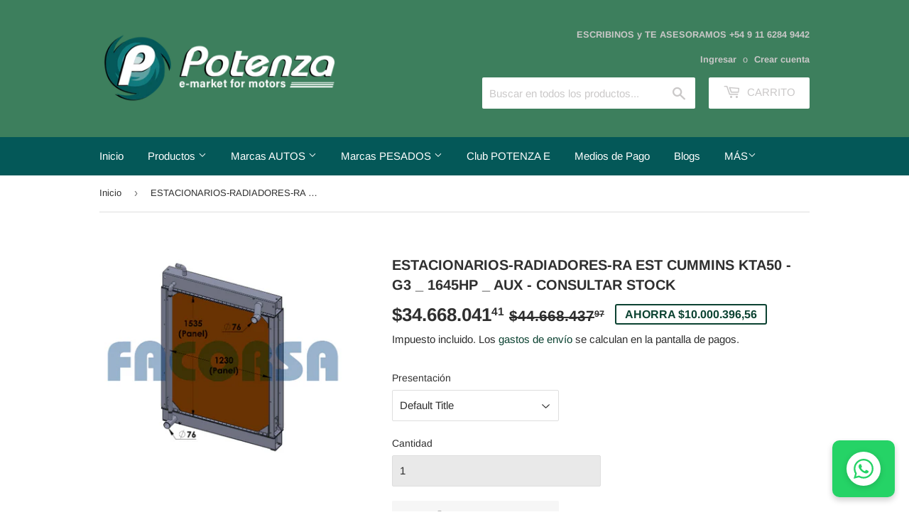

--- FILE ---
content_type: text/html; charset=utf-8
request_url: https://potenzaemarket.com/products/repuestos-de-motor-radiador-farc4466faes
body_size: 25232
content:
<!doctype html>
<html class="no-touch no-js" lang="es">
<head>
       










  <script>(function(H){H.className=H.className.replace(/\bno-js\b/,'js')})(document.documentElement)</script>
  <!-- Basic page needs ================================================== -->
  <meta charset="utf-8">
  <meta http-equiv="X-UA-Compatible" content="IE=edge,chrome=1">

  
  <link rel="shortcut icon" href="//potenzaemarket.com/cdn/shop/files/favicon_32x32.png?v=1623436671" type="image/png" />
  

  <!-- Title and description ================================================== -->
  <title>
  ESTACIONARIOS-RADIADORES-RA EST CUMMINS KTA50 - G3 _ 1645HP _ AUX - CO &ndash; Potenza e-market
  </title>

  
    <meta name="description" content="RADIADORES.|RA EST CUMMINS KTA50 - G3 _ 1645HP _ AUXFACORSA R.|Combustible: Diesel.|Motor: KTA50-G3.|Caja: .|Aire: .|A??o: .|Alto: 153.5.|Ancho: 123.|Hileras: 9.|Espesor: 13.1.|Clase: COBRE/BRONCE.|Aplicaci??n: Estacionarios.|Origen: Naci">
  

  <!-- Product meta ================================================== -->
  <!-- /snippets/social-meta-tags.liquid -->




<meta property="og:site_name" content="Potenza e-market">
<meta property="og:url" content="https://potenzaemarket.com/products/repuestos-de-motor-radiador-farc4466faes">
<meta property="og:title" content="ESTACIONARIOS-RADIADORES-RA EST CUMMINS KTA50 - G3 _ 1645HP _ AUX - CO">
<meta property="og:type" content="product">
<meta property="og:description" content="RADIADORES.|RA EST CUMMINS KTA50 - G3 _ 1645HP _ AUXFACORSA R.|Combustible: Diesel.|Motor: KTA50-G3.|Caja: .|Aire: .|A??o: .|Alto: 153.5.|Ancho: 123.|Hileras: 9.|Espesor: 13.1.|Clase: COBRE/BRONCE.|Aplicaci??n: Estacionarios.|Origen: Naci">

  <meta property="og:price:amount" content="34.668.041,41">
  <meta property="og:price:currency" content="ARS">

<meta property="og:image" content="http://potenzaemarket.com/cdn/shop/products/4466_7e2340f2-4cc1-407a-8f9f-21a3396116a0_1200x1200.png?v=1627771521">
<meta property="og:image:secure_url" content="https://potenzaemarket.com/cdn/shop/products/4466_7e2340f2-4cc1-407a-8f9f-21a3396116a0_1200x1200.png?v=1627771521">


  <meta name="twitter:site" content="@EmarketPotenza">

<meta name="twitter:card" content="summary_large_image">
<meta name="twitter:title" content="ESTACIONARIOS-RADIADORES-RA EST CUMMINS KTA50 - G3 _ 1645HP _ AUX - CO">
<meta name="twitter:description" content="RADIADORES.|RA EST CUMMINS KTA50 - G3 _ 1645HP _ AUXFACORSA R.|Combustible: Diesel.|Motor: KTA50-G3.|Caja: .|Aire: .|A??o: .|Alto: 153.5.|Ancho: 123.|Hileras: 9.|Espesor: 13.1.|Clase: COBRE/BRONCE.|Aplicaci??n: Estacionarios.|Origen: Naci">


  <!-- CSS3 variables ================================================== -->
  <style data-shopify>
  :root {
    --color-body-text: #2e2e2e;
    --color-body: #ffffff;
  }
</style>


  <!-- Helpers ================================================== -->
  <link rel="canonical" href="https://potenzaemarket.com/products/repuestos-de-motor-radiador-farc4466faes">
  <meta name="viewport" content="width=device-width,initial-scale=1">

  <!-- CSS ================================================== -->
  <link href="//potenzaemarket.com/cdn/shop/t/4/assets/theme.scss.css?v=59215843698398733901767787216" rel="stylesheet" type="text/css" media="all" />

  <script>

    var moneyFormat = '${{amount_with_comma_separator}}';

    var theme = {
      strings:{
        product:{
          unavailable: "No disponible",
          will_be_in_stock_after:"Estará disponible después [date]",
          only_left:"¡Solo 1 restantes!",
          unitPrice: "Precio unitario",
          unitPriceSeparator: "por"
        },
        navigation:{
          more_link: "Más"
        },
        map:{
          addressError: "No se puede encontrar esa dirección",
          addressNoResults: "No results for that address",
          addressQueryLimit: "Se ha excedido el límite de uso de la API de Google . Considere la posibilidad de actualizar a un \u003ca href=\"https:\/\/developers.google.com\/maps\/premium\/usage-limits\"\u003ePlan Premium\u003c\/a\u003e.",
          authError: "Hubo un problema de autenticación con su cuenta de Google Maps API."
        }
      },
      settings:{
        cartType: "page"
      }
    };</script>

  <!-- Header hook for plugins ================================================== -->
  <script>window.performance && window.performance.mark && window.performance.mark('shopify.content_for_header.start');</script><meta name="google-site-verification" content="EMBSfqazcKbI5ax18gfe3Vy34h-qp8gTm4cIpIAJv-4">
<meta name="facebook-domain-verification" content="rnzler9blhmx47wuwbjkl6gdtdhz0u">
<meta id="shopify-digital-wallet" name="shopify-digital-wallet" content="/56866177187/digital_wallets/dialog">
<link rel="alternate" type="application/json+oembed" href="https://potenzaemarket.com/products/repuestos-de-motor-radiador-farc4466faes.oembed">
<script async="async" src="/checkouts/internal/preloads.js?locale=es-AR"></script>
<script id="shopify-features" type="application/json">{"accessToken":"138e336eb541ae2210549edba9f7b538","betas":["rich-media-storefront-analytics"],"domain":"potenzaemarket.com","predictiveSearch":true,"shopId":56866177187,"locale":"es"}</script>
<script>var Shopify = Shopify || {};
Shopify.shop = "potenza-e-market.myshopify.com";
Shopify.locale = "es";
Shopify.currency = {"active":"ARS","rate":"1.0"};
Shopify.country = "AR";
Shopify.theme = {"name":"Supply","id":123093516451,"schema_name":"Supply","schema_version":"9.5.1","theme_store_id":679,"role":"main"};
Shopify.theme.handle = "null";
Shopify.theme.style = {"id":null,"handle":null};
Shopify.cdnHost = "potenzaemarket.com/cdn";
Shopify.routes = Shopify.routes || {};
Shopify.routes.root = "/";</script>
<script type="module">!function(o){(o.Shopify=o.Shopify||{}).modules=!0}(window);</script>
<script>!function(o){function n(){var o=[];function n(){o.push(Array.prototype.slice.apply(arguments))}return n.q=o,n}var t=o.Shopify=o.Shopify||{};t.loadFeatures=n(),t.autoloadFeatures=n()}(window);</script>
<script id="shop-js-analytics" type="application/json">{"pageType":"product"}</script>
<script defer="defer" async type="module" src="//potenzaemarket.com/cdn/shopifycloud/shop-js/modules/v2/client.init-shop-cart-sync_CvZOh8Af.es.esm.js"></script>
<script defer="defer" async type="module" src="//potenzaemarket.com/cdn/shopifycloud/shop-js/modules/v2/chunk.common_3Rxs6Qxh.esm.js"></script>
<script type="module">
  await import("//potenzaemarket.com/cdn/shopifycloud/shop-js/modules/v2/client.init-shop-cart-sync_CvZOh8Af.es.esm.js");
await import("//potenzaemarket.com/cdn/shopifycloud/shop-js/modules/v2/chunk.common_3Rxs6Qxh.esm.js");

  window.Shopify.SignInWithShop?.initShopCartSync?.({"fedCMEnabled":true,"windoidEnabled":true});

</script>
<script>(function() {
  var isLoaded = false;
  function asyncLoad() {
    if (isLoaded) return;
    isLoaded = true;
    var urls = ["https:\/\/scripttags.jst.ai\/shopify_justuno_56866177187_d81ad3f0-10b3-11ec-bf06-257b7ee91d89.js?shop=potenza-e-market.myshopify.com"];
    for (var i = 0; i < urls.length; i++) {
      var s = document.createElement('script');
      s.type = 'text/javascript';
      s.async = true;
      s.src = urls[i];
      var x = document.getElementsByTagName('script')[0];
      x.parentNode.insertBefore(s, x);
    }
  };
  if(window.attachEvent) {
    window.attachEvent('onload', asyncLoad);
  } else {
    window.addEventListener('load', asyncLoad, false);
  }
})();</script>
<script id="__st">var __st={"a":56866177187,"offset":-10800,"reqid":"b4eac03c-938b-4ebf-87ed-9ab4f14534d6-1768631390","pageurl":"potenzaemarket.com\/products\/repuestos-de-motor-radiador-farc4466faes","u":"45cc9def9744","p":"product","rtyp":"product","rid":7160011784355};</script>
<script>window.ShopifyPaypalV4VisibilityTracking = true;</script>
<script id="captcha-bootstrap">!function(){'use strict';const t='contact',e='account',n='new_comment',o=[[t,t],['blogs',n],['comments',n],[t,'customer']],c=[[e,'customer_login'],[e,'guest_login'],[e,'recover_customer_password'],[e,'create_customer']],r=t=>t.map((([t,e])=>`form[action*='/${t}']:not([data-nocaptcha='true']) input[name='form_type'][value='${e}']`)).join(','),a=t=>()=>t?[...document.querySelectorAll(t)].map((t=>t.form)):[];function s(){const t=[...o],e=r(t);return a(e)}const i='password',u='form_key',d=['recaptcha-v3-token','g-recaptcha-response','h-captcha-response',i],f=()=>{try{return window.sessionStorage}catch{return}},m='__shopify_v',_=t=>t.elements[u];function p(t,e,n=!1){try{const o=window.sessionStorage,c=JSON.parse(o.getItem(e)),{data:r}=function(t){const{data:e,action:n}=t;return t[m]||n?{data:e,action:n}:{data:t,action:n}}(c);for(const[e,n]of Object.entries(r))t.elements[e]&&(t.elements[e].value=n);n&&o.removeItem(e)}catch(o){console.error('form repopulation failed',{error:o})}}const l='form_type',E='cptcha';function T(t){t.dataset[E]=!0}const w=window,h=w.document,L='Shopify',v='ce_forms',y='captcha';let A=!1;((t,e)=>{const n=(g='f06e6c50-85a8-45c8-87d0-21a2b65856fe',I='https://cdn.shopify.com/shopifycloud/storefront-forms-hcaptcha/ce_storefront_forms_captcha_hcaptcha.v1.5.2.iife.js',D={infoText:'Protegido por hCaptcha',privacyText:'Privacidad',termsText:'Términos'},(t,e,n)=>{const o=w[L][v],c=o.bindForm;if(c)return c(t,g,e,D).then(n);var r;o.q.push([[t,g,e,D],n]),r=I,A||(h.body.append(Object.assign(h.createElement('script'),{id:'captcha-provider',async:!0,src:r})),A=!0)});var g,I,D;w[L]=w[L]||{},w[L][v]=w[L][v]||{},w[L][v].q=[],w[L][y]=w[L][y]||{},w[L][y].protect=function(t,e){n(t,void 0,e),T(t)},Object.freeze(w[L][y]),function(t,e,n,w,h,L){const[v,y,A,g]=function(t,e,n){const i=e?o:[],u=t?c:[],d=[...i,...u],f=r(d),m=r(i),_=r(d.filter((([t,e])=>n.includes(e))));return[a(f),a(m),a(_),s()]}(w,h,L),I=t=>{const e=t.target;return e instanceof HTMLFormElement?e:e&&e.form},D=t=>v().includes(t);t.addEventListener('submit',(t=>{const e=I(t);if(!e)return;const n=D(e)&&!e.dataset.hcaptchaBound&&!e.dataset.recaptchaBound,o=_(e),c=g().includes(e)&&(!o||!o.value);(n||c)&&t.preventDefault(),c&&!n&&(function(t){try{if(!f())return;!function(t){const e=f();if(!e)return;const n=_(t);if(!n)return;const o=n.value;o&&e.removeItem(o)}(t);const e=Array.from(Array(32),(()=>Math.random().toString(36)[2])).join('');!function(t,e){_(t)||t.append(Object.assign(document.createElement('input'),{type:'hidden',name:u})),t.elements[u].value=e}(t,e),function(t,e){const n=f();if(!n)return;const o=[...t.querySelectorAll(`input[type='${i}']`)].map((({name:t})=>t)),c=[...d,...o],r={};for(const[a,s]of new FormData(t).entries())c.includes(a)||(r[a]=s);n.setItem(e,JSON.stringify({[m]:1,action:t.action,data:r}))}(t,e)}catch(e){console.error('failed to persist form',e)}}(e),e.submit())}));const S=(t,e)=>{t&&!t.dataset[E]&&(n(t,e.some((e=>e===t))),T(t))};for(const o of['focusin','change'])t.addEventListener(o,(t=>{const e=I(t);D(e)&&S(e,y())}));const B=e.get('form_key'),M=e.get(l),P=B&&M;t.addEventListener('DOMContentLoaded',(()=>{const t=y();if(P)for(const e of t)e.elements[l].value===M&&p(e,B);[...new Set([...A(),...v().filter((t=>'true'===t.dataset.shopifyCaptcha))])].forEach((e=>S(e,t)))}))}(h,new URLSearchParams(w.location.search),n,t,e,['guest_login'])})(!0,!0)}();</script>
<script integrity="sha256-4kQ18oKyAcykRKYeNunJcIwy7WH5gtpwJnB7kiuLZ1E=" data-source-attribution="shopify.loadfeatures" defer="defer" src="//potenzaemarket.com/cdn/shopifycloud/storefront/assets/storefront/load_feature-a0a9edcb.js" crossorigin="anonymous"></script>
<script data-source-attribution="shopify.dynamic_checkout.dynamic.init">var Shopify=Shopify||{};Shopify.PaymentButton=Shopify.PaymentButton||{isStorefrontPortableWallets:!0,init:function(){window.Shopify.PaymentButton.init=function(){};var t=document.createElement("script");t.src="https://potenzaemarket.com/cdn/shopifycloud/portable-wallets/latest/portable-wallets.es.js",t.type="module",document.head.appendChild(t)}};
</script>
<script data-source-attribution="shopify.dynamic_checkout.buyer_consent">
  function portableWalletsHideBuyerConsent(e){var t=document.getElementById("shopify-buyer-consent"),n=document.getElementById("shopify-subscription-policy-button");t&&n&&(t.classList.add("hidden"),t.setAttribute("aria-hidden","true"),n.removeEventListener("click",e))}function portableWalletsShowBuyerConsent(e){var t=document.getElementById("shopify-buyer-consent"),n=document.getElementById("shopify-subscription-policy-button");t&&n&&(t.classList.remove("hidden"),t.removeAttribute("aria-hidden"),n.addEventListener("click",e))}window.Shopify?.PaymentButton&&(window.Shopify.PaymentButton.hideBuyerConsent=portableWalletsHideBuyerConsent,window.Shopify.PaymentButton.showBuyerConsent=portableWalletsShowBuyerConsent);
</script>
<script>
  function portableWalletsCleanup(e){e&&e.src&&console.error("Failed to load portable wallets script "+e.src);var t=document.querySelectorAll("shopify-accelerated-checkout .shopify-payment-button__skeleton, shopify-accelerated-checkout-cart .wallet-cart-button__skeleton"),e=document.getElementById("shopify-buyer-consent");for(let e=0;e<t.length;e++)t[e].remove();e&&e.remove()}function portableWalletsNotLoadedAsModule(e){e instanceof ErrorEvent&&"string"==typeof e.message&&e.message.includes("import.meta")&&"string"==typeof e.filename&&e.filename.includes("portable-wallets")&&(window.removeEventListener("error",portableWalletsNotLoadedAsModule),window.Shopify.PaymentButton.failedToLoad=e,"loading"===document.readyState?document.addEventListener("DOMContentLoaded",window.Shopify.PaymentButton.init):window.Shopify.PaymentButton.init())}window.addEventListener("error",portableWalletsNotLoadedAsModule);
</script>

<script type="module" src="https://potenzaemarket.com/cdn/shopifycloud/portable-wallets/latest/portable-wallets.es.js" onError="portableWalletsCleanup(this)" crossorigin="anonymous"></script>
<script nomodule>
  document.addEventListener("DOMContentLoaded", portableWalletsCleanup);
</script>

<link id="shopify-accelerated-checkout-styles" rel="stylesheet" media="screen" href="https://potenzaemarket.com/cdn/shopifycloud/portable-wallets/latest/accelerated-checkout-backwards-compat.css" crossorigin="anonymous">
<style id="shopify-accelerated-checkout-cart">
        #shopify-buyer-consent {
  margin-top: 1em;
  display: inline-block;
  width: 100%;
}

#shopify-buyer-consent.hidden {
  display: none;
}

#shopify-subscription-policy-button {
  background: none;
  border: none;
  padding: 0;
  text-decoration: underline;
  font-size: inherit;
  cursor: pointer;
}

#shopify-subscription-policy-button::before {
  box-shadow: none;
}

      </style>

<script>window.performance && window.performance.mark && window.performance.mark('shopify.content_for_header.end');</script>

  
  

  <script src="//potenzaemarket.com/cdn/shop/t/4/assets/jquery-2.2.3.min.js?v=58211863146907186831621610843" type="text/javascript"></script>

  <script src="//potenzaemarket.com/cdn/shop/t/4/assets/lazysizes.min.js?v=8147953233334221341621610844" async="async"></script>
  <script src="//potenzaemarket.com/cdn/shop/t/4/assets/vendor.js?v=106177282645720727331621610846" defer="defer"></script>
  <script src="//potenzaemarket.com/cdn/shop/t/4/assets/theme.js?v=160150233971034957171744625663" defer="defer"></script>



                
 <script defer>

  /**
   * IMPORTANT!
   * Do not edit this file. Any changes made could be overwritten by at
   * any time. If you need assistance, please reach out to us at support@gist-apps.com.
   */

  if (typeof(GIST) == 'undefined') {
    window.GIST = GIST = {};
  }
  if (typeof(GIST.f) == 'undefined') {
    GIST.f = {};
  }

  GIST.f._isEmpty = function(obj){

    for(var prop in obj) {
      if(obj.hasOwnProperty(prop)) {
        return false;
      }
    }

    return JSON.stringify(obj) === JSON.stringify({});

  };

</script>

  	 
<script src="https://cdn.shopify.com/extensions/cfc76123-b24f-4e9a-a1dc-585518796af7/forms-2294/assets/shopify-forms-loader.js" type="text/javascript" defer="defer"></script>
<link href="https://monorail-edge.shopifysvc.com" rel="dns-prefetch">
<script>(function(){if ("sendBeacon" in navigator && "performance" in window) {try {var session_token_from_headers = performance.getEntriesByType('navigation')[0].serverTiming.find(x => x.name == '_s').description;} catch {var session_token_from_headers = undefined;}var session_cookie_matches = document.cookie.match(/_shopify_s=([^;]*)/);var session_token_from_cookie = session_cookie_matches && session_cookie_matches.length === 2 ? session_cookie_matches[1] : "";var session_token = session_token_from_headers || session_token_from_cookie || "";function handle_abandonment_event(e) {var entries = performance.getEntries().filter(function(entry) {return /monorail-edge.shopifysvc.com/.test(entry.name);});if (!window.abandonment_tracked && entries.length === 0) {window.abandonment_tracked = true;var currentMs = Date.now();var navigation_start = performance.timing.navigationStart;var payload = {shop_id: 56866177187,url: window.location.href,navigation_start,duration: currentMs - navigation_start,session_token,page_type: "product"};window.navigator.sendBeacon("https://monorail-edge.shopifysvc.com/v1/produce", JSON.stringify({schema_id: "online_store_buyer_site_abandonment/1.1",payload: payload,metadata: {event_created_at_ms: currentMs,event_sent_at_ms: currentMs}}));}}window.addEventListener('pagehide', handle_abandonment_event);}}());</script>
<script id="web-pixels-manager-setup">(function e(e,d,r,n,o){if(void 0===o&&(o={}),!Boolean(null===(a=null===(i=window.Shopify)||void 0===i?void 0:i.analytics)||void 0===a?void 0:a.replayQueue)){var i,a;window.Shopify=window.Shopify||{};var t=window.Shopify;t.analytics=t.analytics||{};var s=t.analytics;s.replayQueue=[],s.publish=function(e,d,r){return s.replayQueue.push([e,d,r]),!0};try{self.performance.mark("wpm:start")}catch(e){}var l=function(){var e={modern:/Edge?\/(1{2}[4-9]|1[2-9]\d|[2-9]\d{2}|\d{4,})\.\d+(\.\d+|)|Firefox\/(1{2}[4-9]|1[2-9]\d|[2-9]\d{2}|\d{4,})\.\d+(\.\d+|)|Chrom(ium|e)\/(9{2}|\d{3,})\.\d+(\.\d+|)|(Maci|X1{2}).+ Version\/(15\.\d+|(1[6-9]|[2-9]\d|\d{3,})\.\d+)([,.]\d+|)( \(\w+\)|)( Mobile\/\w+|) Safari\/|Chrome.+OPR\/(9{2}|\d{3,})\.\d+\.\d+|(CPU[ +]OS|iPhone[ +]OS|CPU[ +]iPhone|CPU IPhone OS|CPU iPad OS)[ +]+(15[._]\d+|(1[6-9]|[2-9]\d|\d{3,})[._]\d+)([._]\d+|)|Android:?[ /-](13[3-9]|1[4-9]\d|[2-9]\d{2}|\d{4,})(\.\d+|)(\.\d+|)|Android.+Firefox\/(13[5-9]|1[4-9]\d|[2-9]\d{2}|\d{4,})\.\d+(\.\d+|)|Android.+Chrom(ium|e)\/(13[3-9]|1[4-9]\d|[2-9]\d{2}|\d{4,})\.\d+(\.\d+|)|SamsungBrowser\/([2-9]\d|\d{3,})\.\d+/,legacy:/Edge?\/(1[6-9]|[2-9]\d|\d{3,})\.\d+(\.\d+|)|Firefox\/(5[4-9]|[6-9]\d|\d{3,})\.\d+(\.\d+|)|Chrom(ium|e)\/(5[1-9]|[6-9]\d|\d{3,})\.\d+(\.\d+|)([\d.]+$|.*Safari\/(?![\d.]+ Edge\/[\d.]+$))|(Maci|X1{2}).+ Version\/(10\.\d+|(1[1-9]|[2-9]\d|\d{3,})\.\d+)([,.]\d+|)( \(\w+\)|)( Mobile\/\w+|) Safari\/|Chrome.+OPR\/(3[89]|[4-9]\d|\d{3,})\.\d+\.\d+|(CPU[ +]OS|iPhone[ +]OS|CPU[ +]iPhone|CPU IPhone OS|CPU iPad OS)[ +]+(10[._]\d+|(1[1-9]|[2-9]\d|\d{3,})[._]\d+)([._]\d+|)|Android:?[ /-](13[3-9]|1[4-9]\d|[2-9]\d{2}|\d{4,})(\.\d+|)(\.\d+|)|Mobile Safari.+OPR\/([89]\d|\d{3,})\.\d+\.\d+|Android.+Firefox\/(13[5-9]|1[4-9]\d|[2-9]\d{2}|\d{4,})\.\d+(\.\d+|)|Android.+Chrom(ium|e)\/(13[3-9]|1[4-9]\d|[2-9]\d{2}|\d{4,})\.\d+(\.\d+|)|Android.+(UC? ?Browser|UCWEB|U3)[ /]?(15\.([5-9]|\d{2,})|(1[6-9]|[2-9]\d|\d{3,})\.\d+)\.\d+|SamsungBrowser\/(5\.\d+|([6-9]|\d{2,})\.\d+)|Android.+MQ{2}Browser\/(14(\.(9|\d{2,})|)|(1[5-9]|[2-9]\d|\d{3,})(\.\d+|))(\.\d+|)|K[Aa][Ii]OS\/(3\.\d+|([4-9]|\d{2,})\.\d+)(\.\d+|)/},d=e.modern,r=e.legacy,n=navigator.userAgent;return n.match(d)?"modern":n.match(r)?"legacy":"unknown"}(),u="modern"===l?"modern":"legacy",c=(null!=n?n:{modern:"",legacy:""})[u],f=function(e){return[e.baseUrl,"/wpm","/b",e.hashVersion,"modern"===e.buildTarget?"m":"l",".js"].join("")}({baseUrl:d,hashVersion:r,buildTarget:u}),m=function(e){var d=e.version,r=e.bundleTarget,n=e.surface,o=e.pageUrl,i=e.monorailEndpoint;return{emit:function(e){var a=e.status,t=e.errorMsg,s=(new Date).getTime(),l=JSON.stringify({metadata:{event_sent_at_ms:s},events:[{schema_id:"web_pixels_manager_load/3.1",payload:{version:d,bundle_target:r,page_url:o,status:a,surface:n,error_msg:t},metadata:{event_created_at_ms:s}}]});if(!i)return console&&console.warn&&console.warn("[Web Pixels Manager] No Monorail endpoint provided, skipping logging."),!1;try{return self.navigator.sendBeacon.bind(self.navigator)(i,l)}catch(e){}var u=new XMLHttpRequest;try{return u.open("POST",i,!0),u.setRequestHeader("Content-Type","text/plain"),u.send(l),!0}catch(e){return console&&console.warn&&console.warn("[Web Pixels Manager] Got an unhandled error while logging to Monorail."),!1}}}}({version:r,bundleTarget:l,surface:e.surface,pageUrl:self.location.href,monorailEndpoint:e.monorailEndpoint});try{o.browserTarget=l,function(e){var d=e.src,r=e.async,n=void 0===r||r,o=e.onload,i=e.onerror,a=e.sri,t=e.scriptDataAttributes,s=void 0===t?{}:t,l=document.createElement("script"),u=document.querySelector("head"),c=document.querySelector("body");if(l.async=n,l.src=d,a&&(l.integrity=a,l.crossOrigin="anonymous"),s)for(var f in s)if(Object.prototype.hasOwnProperty.call(s,f))try{l.dataset[f]=s[f]}catch(e){}if(o&&l.addEventListener("load",o),i&&l.addEventListener("error",i),u)u.appendChild(l);else{if(!c)throw new Error("Did not find a head or body element to append the script");c.appendChild(l)}}({src:f,async:!0,onload:function(){if(!function(){var e,d;return Boolean(null===(d=null===(e=window.Shopify)||void 0===e?void 0:e.analytics)||void 0===d?void 0:d.initialized)}()){var d=window.webPixelsManager.init(e)||void 0;if(d){var r=window.Shopify.analytics;r.replayQueue.forEach((function(e){var r=e[0],n=e[1],o=e[2];d.publishCustomEvent(r,n,o)})),r.replayQueue=[],r.publish=d.publishCustomEvent,r.visitor=d.visitor,r.initialized=!0}}},onerror:function(){return m.emit({status:"failed",errorMsg:"".concat(f," has failed to load")})},sri:function(e){var d=/^sha384-[A-Za-z0-9+/=]+$/;return"string"==typeof e&&d.test(e)}(c)?c:"",scriptDataAttributes:o}),m.emit({status:"loading"})}catch(e){m.emit({status:"failed",errorMsg:(null==e?void 0:e.message)||"Unknown error"})}}})({shopId: 56866177187,storefrontBaseUrl: "https://potenzaemarket.com",extensionsBaseUrl: "https://extensions.shopifycdn.com/cdn/shopifycloud/web-pixels-manager",monorailEndpoint: "https://monorail-edge.shopifysvc.com/unstable/produce_batch",surface: "storefront-renderer",enabledBetaFlags: ["2dca8a86"],webPixelsConfigList: [{"id":"1509916917","configuration":"{\"accountID\":\"potenza-e-market\"}","eventPayloadVersion":"v1","runtimeContext":"STRICT","scriptVersion":"5503eca56790d6863e31590c8c364ee3","type":"APP","apiClientId":12388204545,"privacyPurposes":["ANALYTICS","MARKETING","SALE_OF_DATA"],"dataSharingAdjustments":{"protectedCustomerApprovalScopes":["read_customer_email","read_customer_name","read_customer_personal_data","read_customer_phone"]}},{"id":"1360560373","configuration":"{\"pixel_id\":\"137929792706566\",\"pixel_type\":\"facebook_pixel\"}","eventPayloadVersion":"v1","runtimeContext":"OPEN","scriptVersion":"ca16bc87fe92b6042fbaa3acc2fbdaa6","type":"APP","apiClientId":2329312,"privacyPurposes":["ANALYTICS","MARKETING","SALE_OF_DATA"],"dataSharingAdjustments":{"protectedCustomerApprovalScopes":["read_customer_address","read_customer_email","read_customer_name","read_customer_personal_data","read_customer_phone"]}},{"id":"506527989","configuration":"{\"config\":\"{\\\"google_tag_ids\\\":[\\\"AW-378778632\\\",\\\"GT-NSSSCX7\\\"],\\\"target_country\\\":\\\"AR\\\",\\\"gtag_events\\\":[{\\\"type\\\":\\\"begin_checkout\\\",\\\"action_label\\\":\\\"AW-378778632\\\/0dSYCJyLtecCEIjozrQB\\\"},{\\\"type\\\":\\\"search\\\",\\\"action_label\\\":\\\"AW-378778632\\\/or0VCJ-LtecCEIjozrQB\\\"},{\\\"type\\\":\\\"view_item\\\",\\\"action_label\\\":[\\\"AW-378778632\\\/C49oCJaLtecCEIjozrQB\\\",\\\"MC-C7FZ106BBD\\\"]},{\\\"type\\\":\\\"purchase\\\",\\\"action_label\\\":[\\\"AW-378778632\\\/yx6FCJOLtecCEIjozrQB\\\",\\\"MC-C7FZ106BBD\\\"]},{\\\"type\\\":\\\"page_view\\\",\\\"action_label\\\":[\\\"AW-378778632\\\/3rBnCJCLtecCEIjozrQB\\\",\\\"MC-C7FZ106BBD\\\"]},{\\\"type\\\":\\\"add_payment_info\\\",\\\"action_label\\\":\\\"AW-378778632\\\/-0xTCJqMtecCEIjozrQB\\\"},{\\\"type\\\":\\\"add_to_cart\\\",\\\"action_label\\\":\\\"AW-378778632\\\/vL-zCJmLtecCEIjozrQB\\\"}],\\\"enable_monitoring_mode\\\":false}\"}","eventPayloadVersion":"v1","runtimeContext":"OPEN","scriptVersion":"b2a88bafab3e21179ed38636efcd8a93","type":"APP","apiClientId":1780363,"privacyPurposes":[],"dataSharingAdjustments":{"protectedCustomerApprovalScopes":["read_customer_address","read_customer_email","read_customer_name","read_customer_personal_data","read_customer_phone"]}},{"id":"8126709","eventPayloadVersion":"1","runtimeContext":"LAX","scriptVersion":"6","type":"CUSTOM","privacyPurposes":["ANALYTICS","MARKETING","SALE_OF_DATA"],"name":"Iron Pixel"},{"id":"shopify-app-pixel","configuration":"{}","eventPayloadVersion":"v1","runtimeContext":"STRICT","scriptVersion":"0450","apiClientId":"shopify-pixel","type":"APP","privacyPurposes":["ANALYTICS","MARKETING"]},{"id":"shopify-custom-pixel","eventPayloadVersion":"v1","runtimeContext":"LAX","scriptVersion":"0450","apiClientId":"shopify-pixel","type":"CUSTOM","privacyPurposes":["ANALYTICS","MARKETING"]}],isMerchantRequest: false,initData: {"shop":{"name":"Potenza e-market","paymentSettings":{"currencyCode":"ARS"},"myshopifyDomain":"potenza-e-market.myshopify.com","countryCode":"AR","storefrontUrl":"https:\/\/potenzaemarket.com"},"customer":null,"cart":null,"checkout":null,"productVariants":[{"price":{"amount":34668041.41,"currencyCode":"ARS"},"product":{"title":"ESTACIONARIOS-RADIADORES-RA EST CUMMINS KTA50 - G3 _ 1645HP _ AUX -  CONSULTAR STOCK","vendor":"FACORSA","id":"7160011784355","untranslatedTitle":"ESTACIONARIOS-RADIADORES-RA EST CUMMINS KTA50 - G3 _ 1645HP _ AUX -  CONSULTAR STOCK","url":"\/products\/repuestos-de-motor-radiador-farc4466faes","type":"Repuestos de Motor"},"id":"47382065840373","image":{"src":"\/\/potenzaemarket.com\/cdn\/shop\/products\/4466_7e2340f2-4cc1-407a-8f9f-21a3396116a0.png?v=1627771521"},"sku":"FARC4466FAES","title":"Default Title","untranslatedTitle":"Default Title"}],"purchasingCompany":null},},"https://potenzaemarket.com/cdn","fcfee988w5aeb613cpc8e4bc33m6693e112",{"modern":"","legacy":""},{"shopId":"56866177187","storefrontBaseUrl":"https:\/\/potenzaemarket.com","extensionBaseUrl":"https:\/\/extensions.shopifycdn.com\/cdn\/shopifycloud\/web-pixels-manager","surface":"storefront-renderer","enabledBetaFlags":"[\"2dca8a86\"]","isMerchantRequest":"false","hashVersion":"fcfee988w5aeb613cpc8e4bc33m6693e112","publish":"custom","events":"[[\"page_viewed\",{}],[\"product_viewed\",{\"productVariant\":{\"price\":{\"amount\":34668041.41,\"currencyCode\":\"ARS\"},\"product\":{\"title\":\"ESTACIONARIOS-RADIADORES-RA EST CUMMINS KTA50 - G3 _ 1645HP _ AUX -  CONSULTAR STOCK\",\"vendor\":\"FACORSA\",\"id\":\"7160011784355\",\"untranslatedTitle\":\"ESTACIONARIOS-RADIADORES-RA EST CUMMINS KTA50 - G3 _ 1645HP _ AUX -  CONSULTAR STOCK\",\"url\":\"\/products\/repuestos-de-motor-radiador-farc4466faes\",\"type\":\"Repuestos de Motor\"},\"id\":\"47382065840373\",\"image\":{\"src\":\"\/\/potenzaemarket.com\/cdn\/shop\/products\/4466_7e2340f2-4cc1-407a-8f9f-21a3396116a0.png?v=1627771521\"},\"sku\":\"FARC4466FAES\",\"title\":\"Default Title\",\"untranslatedTitle\":\"Default Title\"}}]]"});</script><script>
  window.ShopifyAnalytics = window.ShopifyAnalytics || {};
  window.ShopifyAnalytics.meta = window.ShopifyAnalytics.meta || {};
  window.ShopifyAnalytics.meta.currency = 'ARS';
  var meta = {"product":{"id":7160011784355,"gid":"gid:\/\/shopify\/Product\/7160011784355","vendor":"FACORSA","type":"Repuestos de Motor","handle":"repuestos-de-motor-radiador-farc4466faes","variants":[{"id":47382065840373,"price":3466804141,"name":"ESTACIONARIOS-RADIADORES-RA EST CUMMINS KTA50 - G3 _ 1645HP _ AUX -  CONSULTAR STOCK","public_title":null,"sku":"FARC4466FAES"}],"remote":false},"page":{"pageType":"product","resourceType":"product","resourceId":7160011784355,"requestId":"b4eac03c-938b-4ebf-87ed-9ab4f14534d6-1768631390"}};
  for (var attr in meta) {
    window.ShopifyAnalytics.meta[attr] = meta[attr];
  }
</script>
<script class="analytics">
  (function () {
    var customDocumentWrite = function(content) {
      var jquery = null;

      if (window.jQuery) {
        jquery = window.jQuery;
      } else if (window.Checkout && window.Checkout.$) {
        jquery = window.Checkout.$;
      }

      if (jquery) {
        jquery('body').append(content);
      }
    };

    var hasLoggedConversion = function(token) {
      if (token) {
        return document.cookie.indexOf('loggedConversion=' + token) !== -1;
      }
      return false;
    }

    var setCookieIfConversion = function(token) {
      if (token) {
        var twoMonthsFromNow = new Date(Date.now());
        twoMonthsFromNow.setMonth(twoMonthsFromNow.getMonth() + 2);

        document.cookie = 'loggedConversion=' + token + '; expires=' + twoMonthsFromNow;
      }
    }

    var trekkie = window.ShopifyAnalytics.lib = window.trekkie = window.trekkie || [];
    if (trekkie.integrations) {
      return;
    }
    trekkie.methods = [
      'identify',
      'page',
      'ready',
      'track',
      'trackForm',
      'trackLink'
    ];
    trekkie.factory = function(method) {
      return function() {
        var args = Array.prototype.slice.call(arguments);
        args.unshift(method);
        trekkie.push(args);
        return trekkie;
      };
    };
    for (var i = 0; i < trekkie.methods.length; i++) {
      var key = trekkie.methods[i];
      trekkie[key] = trekkie.factory(key);
    }
    trekkie.load = function(config) {
      trekkie.config = config || {};
      trekkie.config.initialDocumentCookie = document.cookie;
      var first = document.getElementsByTagName('script')[0];
      var script = document.createElement('script');
      script.type = 'text/javascript';
      script.onerror = function(e) {
        var scriptFallback = document.createElement('script');
        scriptFallback.type = 'text/javascript';
        scriptFallback.onerror = function(error) {
                var Monorail = {
      produce: function produce(monorailDomain, schemaId, payload) {
        var currentMs = new Date().getTime();
        var event = {
          schema_id: schemaId,
          payload: payload,
          metadata: {
            event_created_at_ms: currentMs,
            event_sent_at_ms: currentMs
          }
        };
        return Monorail.sendRequest("https://" + monorailDomain + "/v1/produce", JSON.stringify(event));
      },
      sendRequest: function sendRequest(endpointUrl, payload) {
        // Try the sendBeacon API
        if (window && window.navigator && typeof window.navigator.sendBeacon === 'function' && typeof window.Blob === 'function' && !Monorail.isIos12()) {
          var blobData = new window.Blob([payload], {
            type: 'text/plain'
          });

          if (window.navigator.sendBeacon(endpointUrl, blobData)) {
            return true;
          } // sendBeacon was not successful

        } // XHR beacon

        var xhr = new XMLHttpRequest();

        try {
          xhr.open('POST', endpointUrl);
          xhr.setRequestHeader('Content-Type', 'text/plain');
          xhr.send(payload);
        } catch (e) {
          console.log(e);
        }

        return false;
      },
      isIos12: function isIos12() {
        return window.navigator.userAgent.lastIndexOf('iPhone; CPU iPhone OS 12_') !== -1 || window.navigator.userAgent.lastIndexOf('iPad; CPU OS 12_') !== -1;
      }
    };
    Monorail.produce('monorail-edge.shopifysvc.com',
      'trekkie_storefront_load_errors/1.1',
      {shop_id: 56866177187,
      theme_id: 123093516451,
      app_name: "storefront",
      context_url: window.location.href,
      source_url: "//potenzaemarket.com/cdn/s/trekkie.storefront.cd680fe47e6c39ca5d5df5f0a32d569bc48c0f27.min.js"});

        };
        scriptFallback.async = true;
        scriptFallback.src = '//potenzaemarket.com/cdn/s/trekkie.storefront.cd680fe47e6c39ca5d5df5f0a32d569bc48c0f27.min.js';
        first.parentNode.insertBefore(scriptFallback, first);
      };
      script.async = true;
      script.src = '//potenzaemarket.com/cdn/s/trekkie.storefront.cd680fe47e6c39ca5d5df5f0a32d569bc48c0f27.min.js';
      first.parentNode.insertBefore(script, first);
    };
    trekkie.load(
      {"Trekkie":{"appName":"storefront","development":false,"defaultAttributes":{"shopId":56866177187,"isMerchantRequest":null,"themeId":123093516451,"themeCityHash":"14954674821098485919","contentLanguage":"es","currency":"ARS","eventMetadataId":"c8af68d5-89d2-4396-834e-86711c5aaa6c"},"isServerSideCookieWritingEnabled":true,"monorailRegion":"shop_domain","enabledBetaFlags":["65f19447"]},"Session Attribution":{},"S2S":{"facebookCapiEnabled":true,"source":"trekkie-storefront-renderer","apiClientId":580111}}
    );

    var loaded = false;
    trekkie.ready(function() {
      if (loaded) return;
      loaded = true;

      window.ShopifyAnalytics.lib = window.trekkie;

      var originalDocumentWrite = document.write;
      document.write = customDocumentWrite;
      try { window.ShopifyAnalytics.merchantGoogleAnalytics.call(this); } catch(error) {};
      document.write = originalDocumentWrite;

      window.ShopifyAnalytics.lib.page(null,{"pageType":"product","resourceType":"product","resourceId":7160011784355,"requestId":"b4eac03c-938b-4ebf-87ed-9ab4f14534d6-1768631390","shopifyEmitted":true});

      var match = window.location.pathname.match(/checkouts\/(.+)\/(thank_you|post_purchase)/)
      var token = match? match[1]: undefined;
      if (!hasLoggedConversion(token)) {
        setCookieIfConversion(token);
        window.ShopifyAnalytics.lib.track("Viewed Product",{"currency":"ARS","variantId":47382065840373,"productId":7160011784355,"productGid":"gid:\/\/shopify\/Product\/7160011784355","name":"ESTACIONARIOS-RADIADORES-RA EST CUMMINS KTA50 - G3 _ 1645HP _ AUX -  CONSULTAR STOCK","price":"34668041.41","sku":"FARC4466FAES","brand":"FACORSA","variant":null,"category":"Repuestos de Motor","nonInteraction":true,"remote":false},undefined,undefined,{"shopifyEmitted":true});
      window.ShopifyAnalytics.lib.track("monorail:\/\/trekkie_storefront_viewed_product\/1.1",{"currency":"ARS","variantId":47382065840373,"productId":7160011784355,"productGid":"gid:\/\/shopify\/Product\/7160011784355","name":"ESTACIONARIOS-RADIADORES-RA EST CUMMINS KTA50 - G3 _ 1645HP _ AUX -  CONSULTAR STOCK","price":"34668041.41","sku":"FARC4466FAES","brand":"FACORSA","variant":null,"category":"Repuestos de Motor","nonInteraction":true,"remote":false,"referer":"https:\/\/potenzaemarket.com\/products\/repuestos-de-motor-radiador-farc4466faes"});
      }
    });


        var eventsListenerScript = document.createElement('script');
        eventsListenerScript.async = true;
        eventsListenerScript.src = "//potenzaemarket.com/cdn/shopifycloud/storefront/assets/shop_events_listener-3da45d37.js";
        document.getElementsByTagName('head')[0].appendChild(eventsListenerScript);

})();</script>
<script
  defer
  src="https://potenzaemarket.com/cdn/shopifycloud/perf-kit/shopify-perf-kit-3.0.4.min.js"
  data-application="storefront-renderer"
  data-shop-id="56866177187"
  data-render-region="gcp-us-central1"
  data-page-type="product"
  data-theme-instance-id="123093516451"
  data-theme-name="Supply"
  data-theme-version="9.5.1"
  data-monorail-region="shop_domain"
  data-resource-timing-sampling-rate="10"
  data-shs="true"
  data-shs-beacon="true"
  data-shs-export-with-fetch="true"
  data-shs-logs-sample-rate="1"
  data-shs-beacon-endpoint="https://potenzaemarket.com/api/collect"
></script>
</head>
            

<body id="estacionarios-radiadores-ra-est-cummins-kta50-g3-_-1645hp-_-aux-co" class="template-product">

  <div id="shopify-section-header" class="shopify-section header-section"><header class="site-header" role="banner" data-section-id="header" data-section-type="header-section">
  <div class="wrapper">

    <div class="grid--full">
      <div class="grid-item large--one-half">
        
          <div class="h1 header-logo" itemscope itemtype="http://schema.org/Organization">
        
          
          

          <a href="/" itemprop="url">
            <div class="lazyload__image-wrapper no-js header-logo__image" style="max-width:333px;">
              <div style="padding-top:30.962343096234306%;">
                <img class="lazyload js"
                  data-src="//potenzaemarket.com/cdn/shop/files/prueba_5_{width}x.png?v=1623633562"
                  data-widths="[180, 360, 540, 720, 900, 1080, 1296, 1512, 1728, 2048]"
                  data-aspectratio="3.22972972972973"
                  data-sizes="auto"
                  alt="Compras online de lubricantes, filtros y repuestos para autos y agro. Mayoristas y minoristas."
                  style="width:333px;">
              </div>
            </div>
            <noscript>
              
              <img src="//potenzaemarket.com/cdn/shop/files/prueba_5_333x.png?v=1623633562"
                srcset="//potenzaemarket.com/cdn/shop/files/prueba_5_333x.png?v=1623633562 1x, //potenzaemarket.com/cdn/shop/files/prueba_5_333x@2x.png?v=1623633562 1x"
                alt="Compras online de lubricantes, filtros y repuestos para autos y agro. Mayoristas y minoristas."
                itemprop="logo"
                style="max-width:333px;">
            </noscript>
          </a>
          
        
          </div>
        
      </div>

      <div class="grid-item large--one-half text-center large--text-right">
        
          <div class="site-header--text-links">
            
              
                <a href="https://api.whatsapp.com/send/?phone=5491162849442&text&type=phone_number&app_absent=0">
              

                <p>ESCRIBINOS y TE ASESORAMOS +54 9 11 6284 9442</p>

              
                </a>
              
            

            
              <span class="site-header--meta-links medium-down--hide">
                
                  <a href="https://shopify.com/56866177187/account?locale=es&amp;region_country=AR" id="customer_login_link">Ingresar</a>
                  <span class="site-header--spacer">o</span>
                  <a href="https://shopify.com/56866177187/account?locale=es" id="customer_register_link">Crear cuenta</a>
                
              </span>
            
          </div>

          <br class="medium-down--hide">
        

        <form action="/search" method="get" class="search-bar" role="search">
  <input type="hidden" name="type" value="product">

  <input type="search" name="q" value="" placeholder="Buscar en todos los productos..." aria-label="Buscar en todos los productos...">
  <button type="submit" class="search-bar--submit icon-fallback-text">
    <span class="icon icon-search" aria-hidden="true"></span>
    <span class="fallback-text">Buscar</span>
  </button>
</form>


        <a href="/cart" class="header-cart-btn cart-toggle">
          <span class="icon icon-cart"></span>
          Carrito <span class="cart-count cart-badge--desktop hidden-count">0</span>
        </a>
      </div>
    </div>

  </div>
</header>

<div id="mobileNavBar">
  <div class="display-table-cell">
    <button class="menu-toggle mobileNavBar-link" aria-controls="navBar" aria-expanded="false"><span class="icon icon-hamburger" aria-hidden="true"></span>Más</button>
  </div>
  <div class="display-table-cell">
    <a href="/cart" class="cart-toggle mobileNavBar-link">
      <span class="icon icon-cart"></span>
      Carrito <span class="cart-count hidden-count">0</span>
    </a>
  </div>
</div>

<nav class="nav-bar" id="navBar" role="navigation">
  <div class="wrapper">
    <form action="/search" method="get" class="search-bar" role="search">
  <input type="hidden" name="type" value="product">

  <input type="search" name="q" value="" placeholder="Buscar en todos los productos..." aria-label="Buscar en todos los productos...">
  <button type="submit" class="search-bar--submit icon-fallback-text">
    <span class="icon icon-search" aria-hidden="true"></span>
    <span class="fallback-text">Buscar</span>
  </button>
</form>

    <ul class="mobile-nav" id="MobileNav">
  
  
    
      <li>
        <a
          href="/"
          class="mobile-nav--link"
          data-meganav-type="child"
          >
            Inicio
        </a>
      </li>
    
  
    
      
      <li
        class="mobile-nav--has-dropdown "
        aria-haspopup="true">
        <a
          href="/collections/all"
          class="mobile-nav--link"
          data-meganav-type="parent"
          >
            Productos
        </a>
        <button class="icon icon-arrow-down mobile-nav--button"
          aria-expanded="false"
          aria-label="Productos Más">
        </button>
        <ul
          id="MenuParent-2"
          class="mobile-nav--dropdown mobile-nav--has-grandchildren"
          data-meganav-dropdown>
          
            
              <li>
                <a
                  href="/collections/accesorios"
                  class="mobile-nav--link"
                  data-meganav-type="child"
                  >
                    Accesorios
                </a>
              </li>
            
          
            
            
              <li
                class="mobile-nav--has-dropdown mobile-nav--has-dropdown-grandchild "
                aria-haspopup="true">
                <a
                  href="/collections/aceites-y-lubricantes"
                  class="mobile-nav--link"
                  data-meganav-type="parent"
                  >
                    Aceites y Lubricantes
                </a>
                <button class="icon icon-arrow-down mobile-nav--button"
                  aria-expanded="false"
                  aria-label="Aceites y Lubricantes Más">
                </button>
                <ul
                  id="MenuChildren-2-2"
                  class="mobile-nav--dropdown-grandchild"
                  data-meganav-dropdown>
                  
                    <li>
                      <a
                        href="/collections/aceites-y-lubricantes/Autos-y-Camionetas"
                        class="mobile-nav--link"
                        data-meganav-type="child"
                        >
                          Autos y Camionetas
                        </a>
                    </li>
                  
                    <li>
                      <a
                        href="/collections/aceites-y-lubricantes/Especialidades"
                        class="mobile-nav--link"
                        data-meganav-type="child"
                        >
                          Especialidades
                        </a>
                    </li>
                  
                    <li>
                      <a
                        href="/collections/aceites-y-lubricantes/Grasas-y-Aditivos"
                        class="mobile-nav--link"
                        data-meganav-type="child"
                        >
                          Grasas y Aditivos
                        </a>
                    </li>
                  
                    <li>
                      <a
                        href="/collections/aceites-y-lubricantes/Marinos"
                        class="mobile-nav--link"
                        data-meganav-type="child"
                        >
                          Marinos
                        </a>
                    </li>
                  
                    <li>
                      <a
                        href="/collections/aceites-y-lubricantes/Motos"
                        class="mobile-nav--link"
                        data-meganav-type="child"
                        >
                          Motos
                        </a>
                    </li>
                  
                    <li>
                      <a
                        href="/collections/aceites-y-lubricantes/Transmisiones"
                        class="mobile-nav--link"
                        data-meganav-type="child"
                        >
                          Transmisiones
                        </a>
                    </li>
                  
                </ul>
              </li>
            
          
            
              <li>
                <a
                  href="/collections/baterias"
                  class="mobile-nav--link"
                  data-meganav-type="child"
                  >
                    Baterías
                </a>
              </li>
            
          
            
              <li>
                <a
                  href="/collections/gta-valvoline"
                  class="mobile-nav--link"
                  data-meganav-type="child"
                  >
                    Cajas Automáticas
                </a>
              </li>
            
          
            
              <li>
                <a
                  href="/collections/carroceria"
                  class="mobile-nav--link"
                  data-meganav-type="child"
                  >
                    Carrocería
                </a>
              </li>
            
          
            
              <li>
                <a
                  href="/collections/cerrajeria"
                  class="mobile-nav--link"
                  data-meganav-type="child"
                  >
                    Cerrajería
                </a>
              </li>
            
          
            
            
              <li
                class="mobile-nav--has-dropdown mobile-nav--has-dropdown-grandchild "
                aria-haspopup="true">
                <a
                  href="/collections/climatizacion"
                  class="mobile-nav--link"
                  data-meganav-type="parent"
                  >
                    Climatización
                </a>
                <button class="icon icon-arrow-down mobile-nav--button"
                  aria-expanded="false"
                  aria-label="Climatización Más">
                </button>
                <ul
                  id="MenuChildren-2-7"
                  class="mobile-nav--dropdown-grandchild"
                  data-meganav-dropdown>
                  
                    <li>
                      <a
                        href="/collections/climatizacion/Calefacci%C3%B3n"
                        class="mobile-nav--link"
                        data-meganav-type="child"
                        >
                          Calefacción
                        </a>
                    </li>
                  
                    <li>
                      <a
                        href="/collections/compresor-aire-acondicionado"
                        class="mobile-nav--link"
                        data-meganav-type="child"
                        >
                          Comprensor Aire Acondicionado
                        </a>
                    </li>
                  
                    <li>
                      <a
                        href="/collections/climatizacion/Condensador"
                        class="mobile-nav--link"
                        data-meganav-type="child"
                        >
                          Condensador
                        </a>
                    </li>
                  
                </ul>
              </li>
            
          
            
              <li>
                <a
                  href="/collections/cristales"
                  class="mobile-nav--link"
                  data-meganav-type="child"
                  >
                    Cristales
                </a>
              </li>
            
          
            
            
              <li
                class="mobile-nav--has-dropdown mobile-nav--has-dropdown-grandchild "
                aria-haspopup="true">
                <a
                  href="/collections/detailing"
                  class="mobile-nav--link"
                  data-meganav-type="parent"
                  >
                    Detailing
                </a>
                <button class="icon icon-arrow-down mobile-nav--button"
                  aria-expanded="false"
                  aria-label="Detailing Más">
                </button>
                <ul
                  id="MenuChildren-2-9"
                  class="mobile-nav--dropdown-grandchild"
                  data-meganav-dropdown>
                  
                    <li>
                      <a
                        href="/collections/detailing/Abrillantador"
                        class="mobile-nav--link"
                        data-meganav-type="child"
                        >
                          Abrillantadores
                        </a>
                    </li>
                  
                    <li>
                      <a
                        href="/collections/detailing/Aromas-y-Sanitizantes"
                        class="mobile-nav--link"
                        data-meganav-type="child"
                        >
                          Aromas y Sanitizantes
                        </a>
                    </li>
                  
                    <li>
                      <a
                        href="/collections/detailing/Ceras"
                        class="mobile-nav--link"
                        data-meganav-type="child"
                        >
                          Ceras
                        </a>
                    </li>
                  
                    <li>
                      <a
                        href="/collections/detailing/Desengrasantes"
                        class="mobile-nav--link"
                        data-meganav-type="child"
                        >
                          Desengrasantes
                        </a>
                    </li>
                  
                    <li>
                      <a
                        href="/collections/detailing/Limpiadores"
                        class="mobile-nav--link"
                        data-meganav-type="child"
                        >
                          Limpiadores
                        </a>
                    </li>
                  
                    <li>
                      <a
                        href="/collections/detailing/Restaurador"
                        class="mobile-nav--link"
                        data-meganav-type="child"
                        >
                          Restauradores
                        </a>
                    </li>
                  
                    <li>
                      <a
                        href="/collections/detailing/Revividor"
                        class="mobile-nav--link"
                        data-meganav-type="child"
                        >
                          Revividores
                        </a>
                    </li>
                  
                    <li>
                      <a
                        href="/collections/detailing/Shampoo"
                        class="mobile-nav--link"
                        data-meganav-type="child"
                        >
                          Shampoo
                        </a>
                    </li>
                  
                    <li>
                      <a
                        href="/collections/detailing/Otros-Detailing"
                        class="mobile-nav--link"
                        data-meganav-type="child"
                        >
                          Otros Detailing
                        </a>
                    </li>
                  
                </ul>
              </li>
            
          
            
              <li>
                <a
                  href="/collections/luces"
                  class="mobile-nav--link"
                  data-meganav-type="child"
                  >
                    Luces
                </a>
              </li>
            
          
            
              <li>
                <a
                  href="/collections/kit-de-filtros"
                  class="mobile-nav--link"
                  data-meganav-type="child"
                  >
                    Filtros
                </a>
              </li>
            
          
            
            
              <li
                class="mobile-nav--has-dropdown mobile-nav--has-dropdown-grandchild "
                aria-haspopup="true">
                <a
                  href="/collections/frenos"
                  class="mobile-nav--link"
                  data-meganav-type="parent"
                  >
                    Frenos
                </a>
                <button class="icon icon-arrow-down mobile-nav--button"
                  aria-expanded="false"
                  aria-label="Frenos Más">
                </button>
                <ul
                  id="MenuChildren-2-12"
                  class="mobile-nav--dropdown-grandchild"
                  data-meganav-dropdown>
                  
                    <li>
                      <a
                        href="/collections/cables-de-freno"
                        class="mobile-nav--link"
                        data-meganav-type="child"
                        >
                          Cables de Freno
                        </a>
                    </li>
                  
                    <li>
                      <a
                        href="/collections/discos-de-freno"
                        class="mobile-nav--link"
                        data-meganav-type="child"
                        >
                          Discos de Freno
                        </a>
                    </li>
                  
                    <li>
                      <a
                        href="/collections/frenos/L%C3%ADquido-de-Frenos"
                        class="mobile-nav--link"
                        data-meganav-type="child"
                        >
                          Líquido de Frenos
                        </a>
                    </li>
                  
                </ul>
              </li>
            
          
            
            
              <li
                class="mobile-nav--has-dropdown mobile-nav--has-dropdown-grandchild "
                aria-haspopup="true">
                <a
                  href="/collections/herramientas"
                  class="mobile-nav--link"
                  data-meganav-type="parent"
                  >
                    Herramientas
                </a>
                <button class="icon icon-arrow-down mobile-nav--button"
                  aria-expanded="false"
                  aria-label="Herramientas Más">
                </button>
                <ul
                  id="MenuChildren-2-13"
                  class="mobile-nav--dropdown-grandchild"
                  data-meganav-dropdown>
                  
                    <li>
                      <a
                        href="/collections/compresores"
                        class="mobile-nav--link"
                        data-meganav-type="child"
                        >
                          Compresores
                        </a>
                    </li>
                  
                    <li>
                      <a
                        href="/collections/accesorios-campo-y-jardin"
                        class="mobile-nav--link"
                        data-meganav-type="child"
                        >
                          Campo y Jardín
                        </a>
                    </li>
                  
                    <li>
                      <a
                        href="/collections/herramientas-electricas-portatiles"
                        class="mobile-nav--link"
                        data-meganav-type="child"
                        >
                          Herramientas Eléctricas
                        </a>
                    </li>
                  
                    <li>
                      <a
                        href="/collections/hidrolavadora"
                        class="mobile-nav--link"
                        data-meganav-type="child"
                        >
                          Hidrolavadoras
                        </a>
                    </li>
                  
                    <li>
                      <a
                        href="/collections/kit-de-herramientas"
                        class="mobile-nav--link"
                        data-meganav-type="child"
                        >
                          Kit de Herramientas
                        </a>
                    </li>
                  
                    <li>
                      <a
                        href="/collections/taller-1"
                        class="mobile-nav--link"
                        data-meganav-type="child"
                        >
                          Taller Mecánico
                        </a>
                    </li>
                  
                    <li>
                      <a
                        href="/collections/taller-soldador"
                        class="mobile-nav--link"
                        data-meganav-type="child"
                        >
                          Taller Soldador
                        </a>
                    </li>
                  
                </ul>
              </li>
            
          
            
              <li>
                <a
                  href="/collections/neumaticos"
                  class="mobile-nav--link"
                  data-meganav-type="child"
                  >
                    Neumáticos
                </a>
              </li>
            
          
            
            
              <li
                class="mobile-nav--has-dropdown mobile-nav--has-dropdown-grandchild "
                aria-haspopup="true">
                <a
                  href="/collections/repuestos-de-motor"
                  class="mobile-nav--link"
                  data-meganav-type="parent"
                  >
                    Repuestos
                </a>
                <button class="icon icon-arrow-down mobile-nav--button"
                  aria-expanded="false"
                  aria-label="Repuestos Más">
                </button>
                <ul
                  id="MenuChildren-2-15"
                  class="mobile-nav--dropdown-grandchild"
                  data-meganav-dropdown>
                  
                    <li>
                      <a
                        href="/collections/cables"
                        class="mobile-nav--link"
                        data-meganav-type="child"
                        >
                          Cables
                        </a>
                    </li>
                  
                    <li>
                      <a
                        href="/collections/kit-de-distribucion"
                        class="mobile-nav--link"
                        data-meganav-type="child"
                        >
                          Distribución
                        </a>
                    </li>
                  
                    <li>
                      <a
                        href="/collections/repuestos-de-motor/Electro-ventilador"
                        class="mobile-nav--link"
                        data-meganav-type="child"
                        >
                          Electro ventilador
                        </a>
                    </li>
                  
                    <li>
                      <a
                        href="/collections/repuestos-de-motor/Encauzador"
                        class="mobile-nav--link"
                        data-meganav-type="child"
                        >
                          Encauzador
                        </a>
                    </li>
                  
                    <li>
                      <a
                        href="/collections/repuestos-de-motor/Enfriador"
                        class="mobile-nav--link"
                        data-meganav-type="child"
                        >
                          Enfriador
                        </a>
                    </li>
                  
                    <li>
                      <a
                        href="/collections/repuestos-de-motor/H%C3%A9lice"
                        class="mobile-nav--link"
                        data-meganav-type="child"
                        >
                          Hélice
                        </a>
                    </li>
                  
                    <li>
                      <a
                        href="/collections/repuestos-de-motor/Intercooler"
                        class="mobile-nav--link"
                        data-meganav-type="child"
                        >
                          Intercooler
                        </a>
                    </li>
                  
                    <li>
                      <a
                        href="/collections/motor"
                        class="mobile-nav--link"
                        data-meganav-type="child"
                        >
                          Motor
                        </a>
                    </li>
                  
                    <li>
                      <a
                        href="/collections/repuestos-de-motor/Radiador"
                        class="mobile-nav--link"
                        data-meganav-type="child"
                        >
                          Radiador
                        </a>
                    </li>
                  
                </ul>
              </li>
            
          
            
            
              <li
                class="mobile-nav--has-dropdown mobile-nav--has-dropdown-grandchild "
                aria-haspopup="true">
                <a
                  href="/collections/repuestos-motos"
                  class="mobile-nav--link"
                  data-meganav-type="parent"
                  >
                    Repuestos Motos
                </a>
                <button class="icon icon-arrow-down mobile-nav--button"
                  aria-expanded="false"
                  aria-label="Repuestos Motos Más">
                </button>
                <ul
                  id="MenuChildren-2-16"
                  class="mobile-nav--dropdown-grandchild"
                  data-meganav-dropdown>
                  
                    <li>
                      <a
                        href="/collections/repuestos-motos/Panel-de-Aluminio"
                        class="mobile-nav--link"
                        data-meganav-type="child"
                        >
                          Panel
                        </a>
                    </li>
                  
                    <li>
                      <a
                        href="/collections/repuestos-motos/Radiador-Moto"
                        class="mobile-nav--link"
                        data-meganav-type="child"
                        >
                          Radiador
                        </a>
                    </li>
                  
                </ul>
              </li>
            
          
            
            
              <li
                class="mobile-nav--has-dropdown mobile-nav--has-dropdown-grandchild "
                aria-haspopup="true">
                <a
                  href="/collections/suspension-y-direccion"
                  class="mobile-nav--link"
                  data-meganav-type="parent"
                  >
                    Suspensión y Dirección
                </a>
                <button class="icon icon-arrow-down mobile-nav--button"
                  aria-expanded="false"
                  aria-label="Suspensión y Dirección Más">
                </button>
                <ul
                  id="MenuChildren-2-17"
                  class="mobile-nav--dropdown-grandchild"
                  data-meganav-dropdown>
                  
                    <li>
                      <a
                        href="/collections/amortiguadores"
                        class="mobile-nav--link"
                        data-meganav-type="child"
                        >
                          Amortiguadores
                        </a>
                    </li>
                  
                    <li>
                      <a
                        href="/collections/resortes-de-suspension"
                        class="mobile-nav--link"
                        data-meganav-type="child"
                        >
                          Resortes
                        </a>
                    </li>
                  
                </ul>
              </li>
            
          
        </ul>
      </li>
    
  
    
      
      <li
        class="mobile-nav--has-dropdown "
        aria-haspopup="true">
        <a
          href="/collections/marcas-autos"
          class="mobile-nav--link"
          data-meganav-type="parent"
          >
            Marcas AUTOS
        </a>
        <button class="icon icon-arrow-down mobile-nav--button"
          aria-expanded="false"
          aria-label="Marcas AUTOS Más">
        </button>
        <ul
          id="MenuParent-3"
          class="mobile-nav--dropdown "
          data-meganav-dropdown>
          
            
              <li>
                <a
                  href="/collections/alfa-romeo"
                  class="mobile-nav--link"
                  data-meganav-type="child"
                  >
                    Alfa Romeo
                </a>
              </li>
            
          
            
              <li>
                <a
                  href="/collections/audi"
                  class="mobile-nav--link"
                  data-meganav-type="child"
                  >
                    Audi
                </a>
              </li>
            
          
            
              <li>
                <a
                  href="/collections/bmw"
                  class="mobile-nav--link"
                  data-meganav-type="child"
                  >
                    BMW
                </a>
              </li>
            
          
            
              <li>
                <a
                  href="/collections/chery"
                  class="mobile-nav--link"
                  data-meganav-type="child"
                  >
                    Chery
                </a>
              </li>
            
          
            
              <li>
                <a
                  href="/collections/chevrolet"
                  class="mobile-nav--link"
                  data-meganav-type="child"
                  >
                    Chevrolet
                </a>
              </li>
            
          
            
              <li>
                <a
                  href="/collections/chrysler"
                  class="mobile-nav--link"
                  data-meganav-type="child"
                  >
                    Chrysler
                </a>
              </li>
            
          
            
              <li>
                <a
                  href="/collections/citroen"
                  class="mobile-nav--link"
                  data-meganav-type="child"
                  >
                    Citroen
                </a>
              </li>
            
          
            
              <li>
                <a
                  href="/collections/dacia"
                  class="mobile-nav--link"
                  data-meganav-type="child"
                  >
                    Dacia
                </a>
              </li>
            
          
            
              <li>
                <a
                  href="/collections/daewoo"
                  class="mobile-nav--link"
                  data-meganav-type="child"
                  >
                    Daewoo
                </a>
              </li>
            
          
            
              <li>
                <a
                  href="/collections/dahiatsu"
                  class="mobile-nav--link"
                  data-meganav-type="child"
                  >
                    Dahiatsu
                </a>
              </li>
            
          
            
              <li>
                <a
                  href="/collections/dodge"
                  class="mobile-nav--link"
                  data-meganav-type="child"
                  >
                    Dodge
                </a>
              </li>
            
          
            
              <li>
                <a
                  href="/collections/hyundai"
                  class="mobile-nav--link"
                  data-meganav-type="child"
                  >
                    Hyundai
                </a>
              </li>
            
          
            
              <li>
                <a
                  href="/collections/ford"
                  class="mobile-nav--link"
                  data-meganav-type="child"
                  >
                    Ford
                </a>
              </li>
            
          
            
              <li>
                <a
                  href="/collections/gm"
                  class="mobile-nav--link"
                  data-meganav-type="child"
                  >
                    GM
                </a>
              </li>
            
          
            
              <li>
                <a
                  href="/collections/gmc"
                  class="mobile-nav--link"
                  data-meganav-type="child"
                  >
                    GMC
                </a>
              </li>
            
          
            
              <li>
                <a
                  href="/collections/honda"
                  class="mobile-nav--link"
                  data-meganav-type="child"
                  >
                    Honda
                </a>
              </li>
            
          
            
              <li>
                <a
                  href="/collections/hummer"
                  class="mobile-nav--link"
                  data-meganav-type="child"
                  >
                    Hummer
                </a>
              </li>
            
          
            
              <li>
                <a
                  href="/collections/isuzu"
                  class="mobile-nav--link"
                  data-meganav-type="child"
                  >
                    Isuzu
                </a>
              </li>
            
          
            
              <li>
                <a
                  href="/collections/jac"
                  class="mobile-nav--link"
                  data-meganav-type="child"
                  >
                    Jac
                </a>
              </li>
            
          
            
              <li>
                <a
                  href="/collections/jeep"
                  class="mobile-nav--link"
                  data-meganav-type="child"
                  >
                    Jeep
                </a>
              </li>
            
          
            
              <li>
                <a
                  href="/collections/kia"
                  class="mobile-nav--link"
                  data-meganav-type="child"
                  >
                    Kia
                </a>
              </li>
            
          
            
              <li>
                <a
                  href="/collections/lada"
                  class="mobile-nav--link"
                  data-meganav-type="child"
                  >
                    Lada
                </a>
              </li>
            
          
            
              <li>
                <a
                  href="/collections/land-rover"
                  class="mobile-nav--link"
                  data-meganav-type="child"
                  >
                    Land Rover
                </a>
              </li>
            
          
            
              <li>
                <a
                  href="/collections/lexus"
                  class="mobile-nav--link"
                  data-meganav-type="child"
                  >
                    Lexus
                </a>
              </li>
            
          
            
              <li>
                <a
                  href="/collections/lifan"
                  class="mobile-nav--link"
                  data-meganav-type="child"
                  >
                    Lifan
                </a>
              </li>
            
          
            
              <li>
                <a
                  href="/collections/mazda"
                  class="mobile-nav--link"
                  data-meganav-type="child"
                  >
                    Mazda
                </a>
              </li>
            
          
            
              <li>
                <a
                  href="/collections/mercedes-benz"
                  class="mobile-nav--link"
                  data-meganav-type="child"
                  >
                    Mercedes Benz
                </a>
              </li>
            
          
            
              <li>
                <a
                  href="/collections/mitsubishi"
                  class="mobile-nav--link"
                  data-meganav-type="child"
                  >
                    Mitsubishi
                </a>
              </li>
            
          
            
              <li>
                <a
                  href="/collections/mustang"
                  class="mobile-nav--link"
                  data-meganav-type="child"
                  >
                    Mustang
                </a>
              </li>
            
          
            
              <li>
                <a
                  href="/collections/nissan"
                  class="mobile-nav--link"
                  data-meganav-type="child"
                  >
                    Nissan
                </a>
              </li>
            
          
            
              <li>
                <a
                  href="/collections/opel"
                  class="mobile-nav--link"
                  data-meganav-type="child"
                  >
                    Opel
                </a>
              </li>
            
          
            
              <li>
                <a
                  href="/collections/peugeot"
                  class="mobile-nav--link"
                  data-meganav-type="child"
                  >
                    Peugeot
                </a>
              </li>
            
          
            
              <li>
                <a
                  href="/collections/porsche"
                  class="mobile-nav--link"
                  data-meganav-type="child"
                  >
                    Porsche
                </a>
              </li>
            
          
            
              <li>
                <a
                  href="/collections/ram"
                  class="mobile-nav--link"
                  data-meganav-type="child"
                  >
                    Ram
                </a>
              </li>
            
          
            
              <li>
                <a
                  href="/collections/renault"
                  class="mobile-nav--link"
                  data-meganav-type="child"
                  >
                    Renault
                </a>
              </li>
            
          
            
              <li>
                <a
                  href="/collections/saab"
                  class="mobile-nav--link"
                  data-meganav-type="child"
                  >
                    Saab
                </a>
              </li>
            
          
            
              <li>
                <a
                  href="/collections/seat"
                  class="mobile-nav--link"
                  data-meganav-type="child"
                  >
                    Seat
                </a>
              </li>
            
          
            
              <li>
                <a
                  href="/collections/smart"
                  class="mobile-nav--link"
                  data-meganav-type="child"
                  >
                    Smart
                </a>
              </li>
            
          
            
              <li>
                <a
                  href="/collections/ssangyong"
                  class="mobile-nav--link"
                  data-meganav-type="child"
                  >
                    SsangYong
                </a>
              </li>
            
          
            
              <li>
                <a
                  href="/collections/subaru"
                  class="mobile-nav--link"
                  data-meganav-type="child"
                  >
                    Subaru
                </a>
              </li>
            
          
            
              <li>
                <a
                  href="/collections/suzuki"
                  class="mobile-nav--link"
                  data-meganav-type="child"
                  >
                    Suzuki
                </a>
              </li>
            
          
            
              <li>
                <a
                  href="/collections/tesla"
                  class="mobile-nav--link"
                  data-meganav-type="child"
                  >
                    Tesla
                </a>
              </li>
            
          
            
              <li>
                <a
                  href="/collections/toyota"
                  class="mobile-nav--link"
                  data-meganav-type="child"
                  >
                    Toyota
                </a>
              </li>
            
          
            
              <li>
                <a
                  href="/collections/volkswagen"
                  class="mobile-nav--link"
                  data-meganav-type="child"
                  >
                    Volkswagen
                </a>
              </li>
            
          
        </ul>
      </li>
    
  
    
      
      <li
        class="mobile-nav--has-dropdown "
        aria-haspopup="true">
        <a
          href="/collections/marcas-pesados"
          class="mobile-nav--link"
          data-meganav-type="parent"
          >
            Marcas PESADOS
        </a>
        <button class="icon icon-arrow-down mobile-nav--button"
          aria-expanded="false"
          aria-label="Marcas PESADOS Más">
        </button>
        <ul
          id="MenuParent-4"
          class="mobile-nav--dropdown "
          data-meganav-dropdown>
          
            
              <li>
                <a
                  href="/collections/agrale"
                  class="mobile-nav--link"
                  data-meganav-type="child"
                  >
                    Agrale
                </a>
              </li>
            
          
            
              <li>
                <a
                  href="/collections/agrinar"
                  class="mobile-nav--link"
                  data-meganav-type="child"
                  >
                    Agrinar
                </a>
              </li>
            
          
            
              <li>
                <a
                  href="/collections/case"
                  class="mobile-nav--link"
                  data-meganav-type="child"
                  >
                    Case
                </a>
              </li>
            
          
            
              <li>
                <a
                  href="/collections/caterpillar"
                  class="mobile-nav--link"
                  data-meganav-type="child"
                  >
                    Caterpillar
                </a>
              </li>
            
          
            
              <li>
                <a
                  href="/collections/cheng-gong"
                  class="mobile-nav--link"
                  data-meganav-type="child"
                  >
                    Chen Gong
                </a>
              </li>
            
          
            
              <li>
                <a
                  href="/collections/cummins"
                  class="mobile-nav--link"
                  data-meganav-type="child"
                  >
                    Cummins
                </a>
              </li>
            
          
            
              <li>
                <a
                  href="/collections/detroit-diesel"
                  class="mobile-nav--link"
                  data-meganav-type="child"
                  >
                    Detroit Diesel
                </a>
              </li>
            
          
            
              <li>
                <a
                  href="/collections/deutz"
                  class="mobile-nav--link"
                  data-meganav-type="child"
                  >
                    Deutz
                </a>
              </li>
            
          
            
              <li>
                <a
                  href="/collections/dimex"
                  class="mobile-nav--link"
                  data-meganav-type="child"
                  >
                    Dimex
                </a>
              </li>
            
          
            
              <li>
                <a
                  href="/collections/doosan"
                  class="mobile-nav--link"
                  data-meganav-type="child"
                  >
                    Doosan
                </a>
              </li>
            
          
            
              <li>
                <a
                  href="/collections/econova"
                  class="mobile-nav--link"
                  data-meganav-type="child"
                  >
                    Econovo
                </a>
              </li>
            
          
            
              <li>
                <a
                  href="/collections/hamm"
                  class="mobile-nav--link"
                  data-meganav-type="child"
                  >
                    Hamm
                </a>
              </li>
            
          
            
              <li>
                <a
                  href="/collections/iveco"
                  class="mobile-nav--link"
                  data-meganav-type="child"
                  >
                    Iveco
                </a>
              </li>
            
          
            
              <li>
                <a
                  href="/collections/john-deere"
                  class="mobile-nav--link"
                  data-meganav-type="child"
                  >
                    John Deere
                </a>
              </li>
            
          
            
              <li>
                <a
                  href="/collections/komatsu"
                  class="mobile-nav--link"
                  data-meganav-type="child"
                  >
                    Komatsu
                </a>
              </li>
            
          
            
              <li>
                <a
                  href="/collections/kuhn"
                  class="mobile-nav--link"
                  data-meganav-type="child"
                  >
                    Kuhn
                </a>
              </li>
            
          
            
              <li>
                <a
                  href="/collections/michigan"
                  class="mobile-nav--link"
                  data-meganav-type="child"
                  >
                    Michigan
                </a>
              </li>
            
          
            
              <li>
                <a
                  href="/collections/mwm"
                  class="mobile-nav--link"
                  data-meganav-type="child"
                  >
                    MWM
                </a>
              </li>
            
          
            
              <li>
                <a
                  href="/collections/new-holland"
                  class="mobile-nav--link"
                  data-meganav-type="child"
                  >
                    New Holland
                </a>
              </li>
            
          
            
              <li>
                <a
                  href="/collections/pauny"
                  class="mobile-nav--link"
                  data-meganav-type="child"
                  >
                    Pauny
                </a>
              </li>
            
          
            
              <li>
                <a
                  href="/collections/perkins"
                  class="mobile-nav--link"
                  data-meganav-type="child"
                  >
                    Perkins
                </a>
              </li>
            
          
            
              <li>
                <a
                  href="/collections/praba"
                  class="mobile-nav--link"
                  data-meganav-type="child"
                  >
                    Praba
                </a>
              </li>
            
          
            
              <li>
                <a
                  href="/collections/scania"
                  class="mobile-nav--link"
                  data-meganav-type="child"
                  >
                    Scania
                </a>
              </li>
            
          
            
              <li>
                <a
                  href="/collections/sdec"
                  class="mobile-nav--link"
                  data-meganav-type="child"
                  >
                    Sdec
                </a>
              </li>
            
          
            
              <li>
                <a
                  href="/collections/sullair"
                  class="mobile-nav--link"
                  data-meganav-type="child"
                  >
                    Sullair
                </a>
              </li>
            
          
            
              <li>
                <a
                  href="/collections/terex"
                  class="mobile-nav--link"
                  data-meganav-type="child"
                  >
                    Terex
                </a>
              </li>
            
          
            
              <li>
                <a
                  href="/collections/vasalli"
                  class="mobile-nav--link"
                  data-meganav-type="child"
                  >
                    Vasalli
                </a>
              </li>
            
          
            
              <li>
                <a
                  href="/collections/volvo"
                  class="mobile-nav--link"
                  data-meganav-type="child"
                  >
                    Volvo
                </a>
              </li>
            
          
            
              <li>
                <a
                  href="/collections/yanmar"
                  class="mobile-nav--link"
                  data-meganav-type="child"
                  >
                    Yanmar
                </a>
              </li>
            
          
            
              <li>
                <a
                  href="/collections/zanello"
                  class="mobile-nav--link"
                  data-meganav-type="child"
                  >
                    Zanello
                </a>
              </li>
            
          
        </ul>
      </li>
    
  
    
      <li>
        <a
          href="/pages/compras-mayoristas"
          class="mobile-nav--link"
          data-meganav-type="child"
          >
            Club POTENZA E
        </a>
      </li>
    
  
    
      <li>
        <a
          href="/pages/medios-de-pago"
          class="mobile-nav--link"
          data-meganav-type="child"
          >
            Medios de Pago
        </a>
      </li>
    
  
    
      <li>
        <a
          href="/blogs/blog-potenza-oficial"
          class="mobile-nav--link"
          data-meganav-type="child"
          >
            Blogs
        </a>
      </li>
    
  
    
      <li>
        <a
          href="/pages/contactanos"
          class="mobile-nav--link"
          data-meganav-type="child"
          >
            Contáctanos
        </a>
      </li>
    
  

  
    
      <li class="customer-navlink large--hide"><a href="https://shopify.com/56866177187/account?locale=es&amp;region_country=AR" id="customer_login_link">Ingresar</a></li>
      <li class="customer-navlink large--hide"><a href="https://shopify.com/56866177187/account?locale=es" id="customer_register_link">Crear cuenta</a></li>
    
  
</ul>

    <ul class="site-nav" id="AccessibleNav">
  
  
    
      <li>
        <a
          href="/"
          class="site-nav--link"
          data-meganav-type="child"
          >
            Inicio
        </a>
      </li>
    
  
    
      
      <li
        class="site-nav--has-dropdown "
        aria-haspopup="true">
        <a
          href="/collections/all"
          class="site-nav--link"
          data-meganav-type="parent"
          aria-controls="MenuParent-2"
          aria-expanded="false"
          >
            Productos
            <span class="icon icon-arrow-down" aria-hidden="true"></span>
        </a>
        <ul
          id="MenuParent-2"
          class="site-nav--dropdown site-nav--has-grandchildren"
          data-meganav-dropdown>
          
            
              <li>
                <a
                  href="/collections/accesorios"
                  class="site-nav--link"
                  data-meganav-type="child"
                  
                  tabindex="-1">
                    Accesorios
                </a>
              </li>
            
          
            
            
              <li
                class="site-nav--has-dropdown site-nav--has-dropdown-grandchild "
                aria-haspopup="true">
                <a
                  href="/collections/aceites-y-lubricantes"
                  class="site-nav--link"
                  aria-controls="MenuChildren-2-2"
                  data-meganav-type="parent"
                  
                  tabindex="-1">
                    Aceites y Lubricantes
                    <span class="icon icon-arrow-down" aria-hidden="true"></span>
                </a>
                <ul
                  id="MenuChildren-2-2"
                  class="site-nav--dropdown-grandchild"
                  data-meganav-dropdown>
                  
                    <li>
                      <a
                        href="/collections/aceites-y-lubricantes/Autos-y-Camionetas"
                        class="site-nav--link"
                        data-meganav-type="child"
                        
                        tabindex="-1">
                          Autos y Camionetas
                        </a>
                    </li>
                  
                    <li>
                      <a
                        href="/collections/aceites-y-lubricantes/Especialidades"
                        class="site-nav--link"
                        data-meganav-type="child"
                        
                        tabindex="-1">
                          Especialidades
                        </a>
                    </li>
                  
                    <li>
                      <a
                        href="/collections/aceites-y-lubricantes/Grasas-y-Aditivos"
                        class="site-nav--link"
                        data-meganav-type="child"
                        
                        tabindex="-1">
                          Grasas y Aditivos
                        </a>
                    </li>
                  
                    <li>
                      <a
                        href="/collections/aceites-y-lubricantes/Marinos"
                        class="site-nav--link"
                        data-meganav-type="child"
                        
                        tabindex="-1">
                          Marinos
                        </a>
                    </li>
                  
                    <li>
                      <a
                        href="/collections/aceites-y-lubricantes/Motos"
                        class="site-nav--link"
                        data-meganav-type="child"
                        
                        tabindex="-1">
                          Motos
                        </a>
                    </li>
                  
                    <li>
                      <a
                        href="/collections/aceites-y-lubricantes/Transmisiones"
                        class="site-nav--link"
                        data-meganav-type="child"
                        
                        tabindex="-1">
                          Transmisiones
                        </a>
                    </li>
                  
                </ul>
              </li>
            
          
            
              <li>
                <a
                  href="/collections/baterias"
                  class="site-nav--link"
                  data-meganav-type="child"
                  
                  tabindex="-1">
                    Baterías
                </a>
              </li>
            
          
            
              <li>
                <a
                  href="/collections/gta-valvoline"
                  class="site-nav--link"
                  data-meganav-type="child"
                  
                  tabindex="-1">
                    Cajas Automáticas
                </a>
              </li>
            
          
            
              <li>
                <a
                  href="/collections/carroceria"
                  class="site-nav--link"
                  data-meganav-type="child"
                  
                  tabindex="-1">
                    Carrocería
                </a>
              </li>
            
          
            
              <li>
                <a
                  href="/collections/cerrajeria"
                  class="site-nav--link"
                  data-meganav-type="child"
                  
                  tabindex="-1">
                    Cerrajería
                </a>
              </li>
            
          
            
            
              <li
                class="site-nav--has-dropdown site-nav--has-dropdown-grandchild "
                aria-haspopup="true">
                <a
                  href="/collections/climatizacion"
                  class="site-nav--link"
                  aria-controls="MenuChildren-2-7"
                  data-meganav-type="parent"
                  
                  tabindex="-1">
                    Climatización
                    <span class="icon icon-arrow-down" aria-hidden="true"></span>
                </a>
                <ul
                  id="MenuChildren-2-7"
                  class="site-nav--dropdown-grandchild"
                  data-meganav-dropdown>
                  
                    <li>
                      <a
                        href="/collections/climatizacion/Calefacci%C3%B3n"
                        class="site-nav--link"
                        data-meganav-type="child"
                        
                        tabindex="-1">
                          Calefacción
                        </a>
                    </li>
                  
                    <li>
                      <a
                        href="/collections/compresor-aire-acondicionado"
                        class="site-nav--link"
                        data-meganav-type="child"
                        
                        tabindex="-1">
                          Comprensor Aire Acondicionado
                        </a>
                    </li>
                  
                    <li>
                      <a
                        href="/collections/climatizacion/Condensador"
                        class="site-nav--link"
                        data-meganav-type="child"
                        
                        tabindex="-1">
                          Condensador
                        </a>
                    </li>
                  
                </ul>
              </li>
            
          
            
              <li>
                <a
                  href="/collections/cristales"
                  class="site-nav--link"
                  data-meganav-type="child"
                  
                  tabindex="-1">
                    Cristales
                </a>
              </li>
            
          
            
            
              <li
                class="site-nav--has-dropdown site-nav--has-dropdown-grandchild "
                aria-haspopup="true">
                <a
                  href="/collections/detailing"
                  class="site-nav--link"
                  aria-controls="MenuChildren-2-9"
                  data-meganav-type="parent"
                  
                  tabindex="-1">
                    Detailing
                    <span class="icon icon-arrow-down" aria-hidden="true"></span>
                </a>
                <ul
                  id="MenuChildren-2-9"
                  class="site-nav--dropdown-grandchild"
                  data-meganav-dropdown>
                  
                    <li>
                      <a
                        href="/collections/detailing/Abrillantador"
                        class="site-nav--link"
                        data-meganav-type="child"
                        
                        tabindex="-1">
                          Abrillantadores
                        </a>
                    </li>
                  
                    <li>
                      <a
                        href="/collections/detailing/Aromas-y-Sanitizantes"
                        class="site-nav--link"
                        data-meganav-type="child"
                        
                        tabindex="-1">
                          Aromas y Sanitizantes
                        </a>
                    </li>
                  
                    <li>
                      <a
                        href="/collections/detailing/Ceras"
                        class="site-nav--link"
                        data-meganav-type="child"
                        
                        tabindex="-1">
                          Ceras
                        </a>
                    </li>
                  
                    <li>
                      <a
                        href="/collections/detailing/Desengrasantes"
                        class="site-nav--link"
                        data-meganav-type="child"
                        
                        tabindex="-1">
                          Desengrasantes
                        </a>
                    </li>
                  
                    <li>
                      <a
                        href="/collections/detailing/Limpiadores"
                        class="site-nav--link"
                        data-meganav-type="child"
                        
                        tabindex="-1">
                          Limpiadores
                        </a>
                    </li>
                  
                    <li>
                      <a
                        href="/collections/detailing/Restaurador"
                        class="site-nav--link"
                        data-meganav-type="child"
                        
                        tabindex="-1">
                          Restauradores
                        </a>
                    </li>
                  
                    <li>
                      <a
                        href="/collections/detailing/Revividor"
                        class="site-nav--link"
                        data-meganav-type="child"
                        
                        tabindex="-1">
                          Revividores
                        </a>
                    </li>
                  
                    <li>
                      <a
                        href="/collections/detailing/Shampoo"
                        class="site-nav--link"
                        data-meganav-type="child"
                        
                        tabindex="-1">
                          Shampoo
                        </a>
                    </li>
                  
                    <li>
                      <a
                        href="/collections/detailing/Otros-Detailing"
                        class="site-nav--link"
                        data-meganav-type="child"
                        
                        tabindex="-1">
                          Otros Detailing
                        </a>
                    </li>
                  
                </ul>
              </li>
            
          
            
              <li>
                <a
                  href="/collections/luces"
                  class="site-nav--link"
                  data-meganav-type="child"
                  
                  tabindex="-1">
                    Luces
                </a>
              </li>
            
          
            
              <li>
                <a
                  href="/collections/kit-de-filtros"
                  class="site-nav--link"
                  data-meganav-type="child"
                  
                  tabindex="-1">
                    Filtros
                </a>
              </li>
            
          
            
            
              <li
                class="site-nav--has-dropdown site-nav--has-dropdown-grandchild "
                aria-haspopup="true">
                <a
                  href="/collections/frenos"
                  class="site-nav--link"
                  aria-controls="MenuChildren-2-12"
                  data-meganav-type="parent"
                  
                  tabindex="-1">
                    Frenos
                    <span class="icon icon-arrow-down" aria-hidden="true"></span>
                </a>
                <ul
                  id="MenuChildren-2-12"
                  class="site-nav--dropdown-grandchild"
                  data-meganav-dropdown>
                  
                    <li>
                      <a
                        href="/collections/cables-de-freno"
                        class="site-nav--link"
                        data-meganav-type="child"
                        
                        tabindex="-1">
                          Cables de Freno
                        </a>
                    </li>
                  
                    <li>
                      <a
                        href="/collections/discos-de-freno"
                        class="site-nav--link"
                        data-meganav-type="child"
                        
                        tabindex="-1">
                          Discos de Freno
                        </a>
                    </li>
                  
                    <li>
                      <a
                        href="/collections/frenos/L%C3%ADquido-de-Frenos"
                        class="site-nav--link"
                        data-meganav-type="child"
                        
                        tabindex="-1">
                          Líquido de Frenos
                        </a>
                    </li>
                  
                </ul>
              </li>
            
          
            
            
              <li
                class="site-nav--has-dropdown site-nav--has-dropdown-grandchild "
                aria-haspopup="true">
                <a
                  href="/collections/herramientas"
                  class="site-nav--link"
                  aria-controls="MenuChildren-2-13"
                  data-meganav-type="parent"
                  
                  tabindex="-1">
                    Herramientas
                    <span class="icon icon-arrow-down" aria-hidden="true"></span>
                </a>
                <ul
                  id="MenuChildren-2-13"
                  class="site-nav--dropdown-grandchild"
                  data-meganav-dropdown>
                  
                    <li>
                      <a
                        href="/collections/compresores"
                        class="site-nav--link"
                        data-meganav-type="child"
                        
                        tabindex="-1">
                          Compresores
                        </a>
                    </li>
                  
                    <li>
                      <a
                        href="/collections/accesorios-campo-y-jardin"
                        class="site-nav--link"
                        data-meganav-type="child"
                        
                        tabindex="-1">
                          Campo y Jardín
                        </a>
                    </li>
                  
                    <li>
                      <a
                        href="/collections/herramientas-electricas-portatiles"
                        class="site-nav--link"
                        data-meganav-type="child"
                        
                        tabindex="-1">
                          Herramientas Eléctricas
                        </a>
                    </li>
                  
                    <li>
                      <a
                        href="/collections/hidrolavadora"
                        class="site-nav--link"
                        data-meganav-type="child"
                        
                        tabindex="-1">
                          Hidrolavadoras
                        </a>
                    </li>
                  
                    <li>
                      <a
                        href="/collections/kit-de-herramientas"
                        class="site-nav--link"
                        data-meganav-type="child"
                        
                        tabindex="-1">
                          Kit de Herramientas
                        </a>
                    </li>
                  
                    <li>
                      <a
                        href="/collections/taller-1"
                        class="site-nav--link"
                        data-meganav-type="child"
                        
                        tabindex="-1">
                          Taller Mecánico
                        </a>
                    </li>
                  
                    <li>
                      <a
                        href="/collections/taller-soldador"
                        class="site-nav--link"
                        data-meganav-type="child"
                        
                        tabindex="-1">
                          Taller Soldador
                        </a>
                    </li>
                  
                </ul>
              </li>
            
          
            
              <li>
                <a
                  href="/collections/neumaticos"
                  class="site-nav--link"
                  data-meganav-type="child"
                  
                  tabindex="-1">
                    Neumáticos
                </a>
              </li>
            
          
            
            
              <li
                class="site-nav--has-dropdown site-nav--has-dropdown-grandchild "
                aria-haspopup="true">
                <a
                  href="/collections/repuestos-de-motor"
                  class="site-nav--link"
                  aria-controls="MenuChildren-2-15"
                  data-meganav-type="parent"
                  
                  tabindex="-1">
                    Repuestos
                    <span class="icon icon-arrow-down" aria-hidden="true"></span>
                </a>
                <ul
                  id="MenuChildren-2-15"
                  class="site-nav--dropdown-grandchild"
                  data-meganav-dropdown>
                  
                    <li>
                      <a
                        href="/collections/cables"
                        class="site-nav--link"
                        data-meganav-type="child"
                        
                        tabindex="-1">
                          Cables
                        </a>
                    </li>
                  
                    <li>
                      <a
                        href="/collections/kit-de-distribucion"
                        class="site-nav--link"
                        data-meganav-type="child"
                        
                        tabindex="-1">
                          Distribución
                        </a>
                    </li>
                  
                    <li>
                      <a
                        href="/collections/repuestos-de-motor/Electro-ventilador"
                        class="site-nav--link"
                        data-meganav-type="child"
                        
                        tabindex="-1">
                          Electro ventilador
                        </a>
                    </li>
                  
                    <li>
                      <a
                        href="/collections/repuestos-de-motor/Encauzador"
                        class="site-nav--link"
                        data-meganav-type="child"
                        
                        tabindex="-1">
                          Encauzador
                        </a>
                    </li>
                  
                    <li>
                      <a
                        href="/collections/repuestos-de-motor/Enfriador"
                        class="site-nav--link"
                        data-meganav-type="child"
                        
                        tabindex="-1">
                          Enfriador
                        </a>
                    </li>
                  
                    <li>
                      <a
                        href="/collections/repuestos-de-motor/H%C3%A9lice"
                        class="site-nav--link"
                        data-meganav-type="child"
                        
                        tabindex="-1">
                          Hélice
                        </a>
                    </li>
                  
                    <li>
                      <a
                        href="/collections/repuestos-de-motor/Intercooler"
                        class="site-nav--link"
                        data-meganav-type="child"
                        
                        tabindex="-1">
                          Intercooler
                        </a>
                    </li>
                  
                    <li>
                      <a
                        href="/collections/motor"
                        class="site-nav--link"
                        data-meganav-type="child"
                        
                        tabindex="-1">
                          Motor
                        </a>
                    </li>
                  
                    <li>
                      <a
                        href="/collections/repuestos-de-motor/Radiador"
                        class="site-nav--link"
                        data-meganav-type="child"
                        
                        tabindex="-1">
                          Radiador
                        </a>
                    </li>
                  
                </ul>
              </li>
            
          
            
            
              <li
                class="site-nav--has-dropdown site-nav--has-dropdown-grandchild "
                aria-haspopup="true">
                <a
                  href="/collections/repuestos-motos"
                  class="site-nav--link"
                  aria-controls="MenuChildren-2-16"
                  data-meganav-type="parent"
                  
                  tabindex="-1">
                    Repuestos Motos
                    <span class="icon icon-arrow-down" aria-hidden="true"></span>
                </a>
                <ul
                  id="MenuChildren-2-16"
                  class="site-nav--dropdown-grandchild"
                  data-meganav-dropdown>
                  
                    <li>
                      <a
                        href="/collections/repuestos-motos/Panel-de-Aluminio"
                        class="site-nav--link"
                        data-meganav-type="child"
                        
                        tabindex="-1">
                          Panel
                        </a>
                    </li>
                  
                    <li>
                      <a
                        href="/collections/repuestos-motos/Radiador-Moto"
                        class="site-nav--link"
                        data-meganav-type="child"
                        
                        tabindex="-1">
                          Radiador
                        </a>
                    </li>
                  
                </ul>
              </li>
            
          
            
            
              <li
                class="site-nav--has-dropdown site-nav--has-dropdown-grandchild "
                aria-haspopup="true">
                <a
                  href="/collections/suspension-y-direccion"
                  class="site-nav--link"
                  aria-controls="MenuChildren-2-17"
                  data-meganav-type="parent"
                  
                  tabindex="-1">
                    Suspensión y Dirección
                    <span class="icon icon-arrow-down" aria-hidden="true"></span>
                </a>
                <ul
                  id="MenuChildren-2-17"
                  class="site-nav--dropdown-grandchild"
                  data-meganav-dropdown>
                  
                    <li>
                      <a
                        href="/collections/amortiguadores"
                        class="site-nav--link"
                        data-meganav-type="child"
                        
                        tabindex="-1">
                          Amortiguadores
                        </a>
                    </li>
                  
                    <li>
                      <a
                        href="/collections/resortes-de-suspension"
                        class="site-nav--link"
                        data-meganav-type="child"
                        
                        tabindex="-1">
                          Resortes
                        </a>
                    </li>
                  
                </ul>
              </li>
            
          
        </ul>
      </li>
    
  
    
      
      <li
        class="site-nav--has-dropdown "
        aria-haspopup="true">
        <a
          href="/collections/marcas-autos"
          class="site-nav--link"
          data-meganav-type="parent"
          aria-controls="MenuParent-3"
          aria-expanded="false"
          >
            Marcas AUTOS
            <span class="icon icon-arrow-down" aria-hidden="true"></span>
        </a>
        <ul
          id="MenuParent-3"
          class="site-nav--dropdown "
          data-meganav-dropdown>
          
            
              <li>
                <a
                  href="/collections/alfa-romeo"
                  class="site-nav--link"
                  data-meganav-type="child"
                  
                  tabindex="-1">
                    Alfa Romeo
                </a>
              </li>
            
          
            
              <li>
                <a
                  href="/collections/audi"
                  class="site-nav--link"
                  data-meganav-type="child"
                  
                  tabindex="-1">
                    Audi
                </a>
              </li>
            
          
            
              <li>
                <a
                  href="/collections/bmw"
                  class="site-nav--link"
                  data-meganav-type="child"
                  
                  tabindex="-1">
                    BMW
                </a>
              </li>
            
          
            
              <li>
                <a
                  href="/collections/chery"
                  class="site-nav--link"
                  data-meganav-type="child"
                  
                  tabindex="-1">
                    Chery
                </a>
              </li>
            
          
            
              <li>
                <a
                  href="/collections/chevrolet"
                  class="site-nav--link"
                  data-meganav-type="child"
                  
                  tabindex="-1">
                    Chevrolet
                </a>
              </li>
            
          
            
              <li>
                <a
                  href="/collections/chrysler"
                  class="site-nav--link"
                  data-meganav-type="child"
                  
                  tabindex="-1">
                    Chrysler
                </a>
              </li>
            
          
            
              <li>
                <a
                  href="/collections/citroen"
                  class="site-nav--link"
                  data-meganav-type="child"
                  
                  tabindex="-1">
                    Citroen
                </a>
              </li>
            
          
            
              <li>
                <a
                  href="/collections/dacia"
                  class="site-nav--link"
                  data-meganav-type="child"
                  
                  tabindex="-1">
                    Dacia
                </a>
              </li>
            
          
            
              <li>
                <a
                  href="/collections/daewoo"
                  class="site-nav--link"
                  data-meganav-type="child"
                  
                  tabindex="-1">
                    Daewoo
                </a>
              </li>
            
          
            
              <li>
                <a
                  href="/collections/dahiatsu"
                  class="site-nav--link"
                  data-meganav-type="child"
                  
                  tabindex="-1">
                    Dahiatsu
                </a>
              </li>
            
          
            
              <li>
                <a
                  href="/collections/dodge"
                  class="site-nav--link"
                  data-meganav-type="child"
                  
                  tabindex="-1">
                    Dodge
                </a>
              </li>
            
          
            
              <li>
                <a
                  href="/collections/hyundai"
                  class="site-nav--link"
                  data-meganav-type="child"
                  
                  tabindex="-1">
                    Hyundai
                </a>
              </li>
            
          
            
              <li>
                <a
                  href="/collections/ford"
                  class="site-nav--link"
                  data-meganav-type="child"
                  
                  tabindex="-1">
                    Ford
                </a>
              </li>
            
          
            
              <li>
                <a
                  href="/collections/gm"
                  class="site-nav--link"
                  data-meganav-type="child"
                  
                  tabindex="-1">
                    GM
                </a>
              </li>
            
          
            
              <li>
                <a
                  href="/collections/gmc"
                  class="site-nav--link"
                  data-meganav-type="child"
                  
                  tabindex="-1">
                    GMC
                </a>
              </li>
            
          
            
              <li>
                <a
                  href="/collections/honda"
                  class="site-nav--link"
                  data-meganav-type="child"
                  
                  tabindex="-1">
                    Honda
                </a>
              </li>
            
          
            
              <li>
                <a
                  href="/collections/hummer"
                  class="site-nav--link"
                  data-meganav-type="child"
                  
                  tabindex="-1">
                    Hummer
                </a>
              </li>
            
          
            
              <li>
                <a
                  href="/collections/isuzu"
                  class="site-nav--link"
                  data-meganav-type="child"
                  
                  tabindex="-1">
                    Isuzu
                </a>
              </li>
            
          
            
              <li>
                <a
                  href="/collections/jac"
                  class="site-nav--link"
                  data-meganav-type="child"
                  
                  tabindex="-1">
                    Jac
                </a>
              </li>
            
          
            
              <li>
                <a
                  href="/collections/jeep"
                  class="site-nav--link"
                  data-meganav-type="child"
                  
                  tabindex="-1">
                    Jeep
                </a>
              </li>
            
          
            
              <li>
                <a
                  href="/collections/kia"
                  class="site-nav--link"
                  data-meganav-type="child"
                  
                  tabindex="-1">
                    Kia
                </a>
              </li>
            
          
            
              <li>
                <a
                  href="/collections/lada"
                  class="site-nav--link"
                  data-meganav-type="child"
                  
                  tabindex="-1">
                    Lada
                </a>
              </li>
            
          
            
              <li>
                <a
                  href="/collections/land-rover"
                  class="site-nav--link"
                  data-meganav-type="child"
                  
                  tabindex="-1">
                    Land Rover
                </a>
              </li>
            
          
            
              <li>
                <a
                  href="/collections/lexus"
                  class="site-nav--link"
                  data-meganav-type="child"
                  
                  tabindex="-1">
                    Lexus
                </a>
              </li>
            
          
            
              <li>
                <a
                  href="/collections/lifan"
                  class="site-nav--link"
                  data-meganav-type="child"
                  
                  tabindex="-1">
                    Lifan
                </a>
              </li>
            
          
            
              <li>
                <a
                  href="/collections/mazda"
                  class="site-nav--link"
                  data-meganav-type="child"
                  
                  tabindex="-1">
                    Mazda
                </a>
              </li>
            
          
            
              <li>
                <a
                  href="/collections/mercedes-benz"
                  class="site-nav--link"
                  data-meganav-type="child"
                  
                  tabindex="-1">
                    Mercedes Benz
                </a>
              </li>
            
          
            
              <li>
                <a
                  href="/collections/mitsubishi"
                  class="site-nav--link"
                  data-meganav-type="child"
                  
                  tabindex="-1">
                    Mitsubishi
                </a>
              </li>
            
          
            
              <li>
                <a
                  href="/collections/mustang"
                  class="site-nav--link"
                  data-meganav-type="child"
                  
                  tabindex="-1">
                    Mustang
                </a>
              </li>
            
          
            
              <li>
                <a
                  href="/collections/nissan"
                  class="site-nav--link"
                  data-meganav-type="child"
                  
                  tabindex="-1">
                    Nissan
                </a>
              </li>
            
          
            
              <li>
                <a
                  href="/collections/opel"
                  class="site-nav--link"
                  data-meganav-type="child"
                  
                  tabindex="-1">
                    Opel
                </a>
              </li>
            
          
            
              <li>
                <a
                  href="/collections/peugeot"
                  class="site-nav--link"
                  data-meganav-type="child"
                  
                  tabindex="-1">
                    Peugeot
                </a>
              </li>
            
          
            
              <li>
                <a
                  href="/collections/porsche"
                  class="site-nav--link"
                  data-meganav-type="child"
                  
                  tabindex="-1">
                    Porsche
                </a>
              </li>
            
          
            
              <li>
                <a
                  href="/collections/ram"
                  class="site-nav--link"
                  data-meganav-type="child"
                  
                  tabindex="-1">
                    Ram
                </a>
              </li>
            
          
            
              <li>
                <a
                  href="/collections/renault"
                  class="site-nav--link"
                  data-meganav-type="child"
                  
                  tabindex="-1">
                    Renault
                </a>
              </li>
            
          
            
              <li>
                <a
                  href="/collections/saab"
                  class="site-nav--link"
                  data-meganav-type="child"
                  
                  tabindex="-1">
                    Saab
                </a>
              </li>
            
          
            
              <li>
                <a
                  href="/collections/seat"
                  class="site-nav--link"
                  data-meganav-type="child"
                  
                  tabindex="-1">
                    Seat
                </a>
              </li>
            
          
            
              <li>
                <a
                  href="/collections/smart"
                  class="site-nav--link"
                  data-meganav-type="child"
                  
                  tabindex="-1">
                    Smart
                </a>
              </li>
            
          
            
              <li>
                <a
                  href="/collections/ssangyong"
                  class="site-nav--link"
                  data-meganav-type="child"
                  
                  tabindex="-1">
                    SsangYong
                </a>
              </li>
            
          
            
              <li>
                <a
                  href="/collections/subaru"
                  class="site-nav--link"
                  data-meganav-type="child"
                  
                  tabindex="-1">
                    Subaru
                </a>
              </li>
            
          
            
              <li>
                <a
                  href="/collections/suzuki"
                  class="site-nav--link"
                  data-meganav-type="child"
                  
                  tabindex="-1">
                    Suzuki
                </a>
              </li>
            
          
            
              <li>
                <a
                  href="/collections/tesla"
                  class="site-nav--link"
                  data-meganav-type="child"
                  
                  tabindex="-1">
                    Tesla
                </a>
              </li>
            
          
            
              <li>
                <a
                  href="/collections/toyota"
                  class="site-nav--link"
                  data-meganav-type="child"
                  
                  tabindex="-1">
                    Toyota
                </a>
              </li>
            
          
            
              <li>
                <a
                  href="/collections/volkswagen"
                  class="site-nav--link"
                  data-meganav-type="child"
                  
                  tabindex="-1">
                    Volkswagen
                </a>
              </li>
            
          
        </ul>
      </li>
    
  
    
      
      <li
        class="site-nav--has-dropdown "
        aria-haspopup="true">
        <a
          href="/collections/marcas-pesados"
          class="site-nav--link"
          data-meganav-type="parent"
          aria-controls="MenuParent-4"
          aria-expanded="false"
          >
            Marcas PESADOS
            <span class="icon icon-arrow-down" aria-hidden="true"></span>
        </a>
        <ul
          id="MenuParent-4"
          class="site-nav--dropdown "
          data-meganav-dropdown>
          
            
              <li>
                <a
                  href="/collections/agrale"
                  class="site-nav--link"
                  data-meganav-type="child"
                  
                  tabindex="-1">
                    Agrale
                </a>
              </li>
            
          
            
              <li>
                <a
                  href="/collections/agrinar"
                  class="site-nav--link"
                  data-meganav-type="child"
                  
                  tabindex="-1">
                    Agrinar
                </a>
              </li>
            
          
            
              <li>
                <a
                  href="/collections/case"
                  class="site-nav--link"
                  data-meganav-type="child"
                  
                  tabindex="-1">
                    Case
                </a>
              </li>
            
          
            
              <li>
                <a
                  href="/collections/caterpillar"
                  class="site-nav--link"
                  data-meganav-type="child"
                  
                  tabindex="-1">
                    Caterpillar
                </a>
              </li>
            
          
            
              <li>
                <a
                  href="/collections/cheng-gong"
                  class="site-nav--link"
                  data-meganav-type="child"
                  
                  tabindex="-1">
                    Chen Gong
                </a>
              </li>
            
          
            
              <li>
                <a
                  href="/collections/cummins"
                  class="site-nav--link"
                  data-meganav-type="child"
                  
                  tabindex="-1">
                    Cummins
                </a>
              </li>
            
          
            
              <li>
                <a
                  href="/collections/detroit-diesel"
                  class="site-nav--link"
                  data-meganav-type="child"
                  
                  tabindex="-1">
                    Detroit Diesel
                </a>
              </li>
            
          
            
              <li>
                <a
                  href="/collections/deutz"
                  class="site-nav--link"
                  data-meganav-type="child"
                  
                  tabindex="-1">
                    Deutz
                </a>
              </li>
            
          
            
              <li>
                <a
                  href="/collections/dimex"
                  class="site-nav--link"
                  data-meganav-type="child"
                  
                  tabindex="-1">
                    Dimex
                </a>
              </li>
            
          
            
              <li>
                <a
                  href="/collections/doosan"
                  class="site-nav--link"
                  data-meganav-type="child"
                  
                  tabindex="-1">
                    Doosan
                </a>
              </li>
            
          
            
              <li>
                <a
                  href="/collections/econova"
                  class="site-nav--link"
                  data-meganav-type="child"
                  
                  tabindex="-1">
                    Econovo
                </a>
              </li>
            
          
            
              <li>
                <a
                  href="/collections/hamm"
                  class="site-nav--link"
                  data-meganav-type="child"
                  
                  tabindex="-1">
                    Hamm
                </a>
              </li>
            
          
            
              <li>
                <a
                  href="/collections/iveco"
                  class="site-nav--link"
                  data-meganav-type="child"
                  
                  tabindex="-1">
                    Iveco
                </a>
              </li>
            
          
            
              <li>
                <a
                  href="/collections/john-deere"
                  class="site-nav--link"
                  data-meganav-type="child"
                  
                  tabindex="-1">
                    John Deere
                </a>
              </li>
            
          
            
              <li>
                <a
                  href="/collections/komatsu"
                  class="site-nav--link"
                  data-meganav-type="child"
                  
                  tabindex="-1">
                    Komatsu
                </a>
              </li>
            
          
            
              <li>
                <a
                  href="/collections/kuhn"
                  class="site-nav--link"
                  data-meganav-type="child"
                  
                  tabindex="-1">
                    Kuhn
                </a>
              </li>
            
          
            
              <li>
                <a
                  href="/collections/michigan"
                  class="site-nav--link"
                  data-meganav-type="child"
                  
                  tabindex="-1">
                    Michigan
                </a>
              </li>
            
          
            
              <li>
                <a
                  href="/collections/mwm"
                  class="site-nav--link"
                  data-meganav-type="child"
                  
                  tabindex="-1">
                    MWM
                </a>
              </li>
            
          
            
              <li>
                <a
                  href="/collections/new-holland"
                  class="site-nav--link"
                  data-meganav-type="child"
                  
                  tabindex="-1">
                    New Holland
                </a>
              </li>
            
          
            
              <li>
                <a
                  href="/collections/pauny"
                  class="site-nav--link"
                  data-meganav-type="child"
                  
                  tabindex="-1">
                    Pauny
                </a>
              </li>
            
          
            
              <li>
                <a
                  href="/collections/perkins"
                  class="site-nav--link"
                  data-meganav-type="child"
                  
                  tabindex="-1">
                    Perkins
                </a>
              </li>
            
          
            
              <li>
                <a
                  href="/collections/praba"
                  class="site-nav--link"
                  data-meganav-type="child"
                  
                  tabindex="-1">
                    Praba
                </a>
              </li>
            
          
            
              <li>
                <a
                  href="/collections/scania"
                  class="site-nav--link"
                  data-meganav-type="child"
                  
                  tabindex="-1">
                    Scania
                </a>
              </li>
            
          
            
              <li>
                <a
                  href="/collections/sdec"
                  class="site-nav--link"
                  data-meganav-type="child"
                  
                  tabindex="-1">
                    Sdec
                </a>
              </li>
            
          
            
              <li>
                <a
                  href="/collections/sullair"
                  class="site-nav--link"
                  data-meganav-type="child"
                  
                  tabindex="-1">
                    Sullair
                </a>
              </li>
            
          
            
              <li>
                <a
                  href="/collections/terex"
                  class="site-nav--link"
                  data-meganav-type="child"
                  
                  tabindex="-1">
                    Terex
                </a>
              </li>
            
          
            
              <li>
                <a
                  href="/collections/vasalli"
                  class="site-nav--link"
                  data-meganav-type="child"
                  
                  tabindex="-1">
                    Vasalli
                </a>
              </li>
            
          
            
              <li>
                <a
                  href="/collections/volvo"
                  class="site-nav--link"
                  data-meganav-type="child"
                  
                  tabindex="-1">
                    Volvo
                </a>
              </li>
            
          
            
              <li>
                <a
                  href="/collections/yanmar"
                  class="site-nav--link"
                  data-meganav-type="child"
                  
                  tabindex="-1">
                    Yanmar
                </a>
              </li>
            
          
            
              <li>
                <a
                  href="/collections/zanello"
                  class="site-nav--link"
                  data-meganav-type="child"
                  
                  tabindex="-1">
                    Zanello
                </a>
              </li>
            
          
        </ul>
      </li>
    
  
    
      <li>
        <a
          href="/pages/compras-mayoristas"
          class="site-nav--link"
          data-meganav-type="child"
          >
            Club POTENZA E
        </a>
      </li>
    
  
    
      <li>
        <a
          href="/pages/medios-de-pago"
          class="site-nav--link"
          data-meganav-type="child"
          >
            Medios de Pago
        </a>
      </li>
    
  
    
      <li>
        <a
          href="/blogs/blog-potenza-oficial"
          class="site-nav--link"
          data-meganav-type="child"
          >
            Blogs
        </a>
      </li>
    
  
    
      <li>
        <a
          href="/pages/contactanos"
          class="site-nav--link"
          data-meganav-type="child"
          >
            Contáctanos
        </a>
      </li>
    
  

  
    
      <li class="customer-navlink large--hide"><a href="https://shopify.com/56866177187/account?locale=es&amp;region_country=AR" id="customer_login_link">Ingresar</a></li>
      <li class="customer-navlink large--hide"><a href="https://shopify.com/56866177187/account?locale=es" id="customer_register_link">Crear cuenta</a></li>
    
  
</ul>

  </div>
</nav>




</div>

  <main class="wrapper main-content" role="main">

    
<div class='easylockdown-content'>

<div id="shopify-section-product-template" class="shopify-section product-template-section"><div id="ProductSection" data-section-id="product-template" data-section-type="product-template" data-zoom-toggle="zoom-in" data-zoom-enabled="true" data-related-enabled="" data-social-sharing="" data-show-compare-at-price="true" data-stock="false" data-incoming-transfer="false" data-ajax-cart-method="page">





<nav class="breadcrumb" role="navigation" aria-label="breadcrumbs">
  <a href="/" title="Volver a la portada" id="breadcrumb-home">Inicio</a>

  
    <span class="divider" aria-hidden="true">&rsaquo;</span>
    <span class="breadcrumb--truncate">ESTACIONARIOS-RADIADORES-RA EST CUMMINS KTA50 - G3 _ 1645HP _ AUX -  CONSULTAR STOCK</span>

  
</nav>

<script>
  if(sessionStorage.breadcrumb) {
    theme.breadcrumbs = {};
    theme.breadcrumbs.collection = JSON.parse(sessionStorage.breadcrumb);
    var showCollection = false;var breadcrumbHTML = '<span class="divider" aria-hidden="true">&nbsp;&rsaquo;&nbsp;</span><a href="' + theme.breadcrumbs.collection.link + '" title="' + theme.breadcrumbs.collection.title + '">' + theme.breadcrumbs.collection.title + '</a>';
      var homeBreadcrumb = document.getElementById('breadcrumb-home');
      var productCollections = [{"id":273587962019,"handle":"agro","title":"AGRO","updated_at":"2026-01-06T20:51:12-03:00","body_html":"","published_at":"2021-07-06T12:01:37-03:00","sort_order":"best-selling","template_suffix":"","disjunctive":true,"rules":[{"column":"tag","relation":"equals","condition":"Agro"},{"column":"tag","relation":"equals","condition":"Tractor"},{"column":"tag","relation":"equals","condition":"Viales"},{"column":"title","relation":"contains","condition":"agricola"},{"column":"title","relation":"contains","condition":"agrícola"},{"column":"type","relation":"equals","condition":"agricola"}],"published_scope":"web","image":{"created_at":"2022-08-10T16:01:18-03:00","alt":null,"width":1080,"height":1080,"src":"\/\/potenzaemarket.com\/cdn\/shop\/collections\/2.png?v=1660158079"}},{"id":460247171317,"handle":"climatizacion-oferta","title":"Climatizacion OFERTA","updated_at":"2026-01-06T21:42:53-03:00","body_html":"","published_at":"2025-11-04T10:49:30-03:00","sort_order":"best-selling","template_suffix":"","disjunctive":true,"rules":[{"column":"tag","relation":"equals","condition":"Compresor Aire Acondicionado"},{"column":"tag","relation":"equals","condition":"Radiador"},{"column":"tag","relation":"equals","condition":"Electro Ventilador"}],"published_scope":"web"},{"id":430707736821,"handle":"cummins","title":"CUMMINS","updated_at":"2026-01-06T21:52:59-03:00","body_html":"","published_at":"2024-02-27T11:56:44-03:00","sort_order":"best-selling","template_suffix":"","disjunctive":true,"rules":[{"column":"tag","relation":"equals","condition":"Cummins"},{"column":"title","relation":"contains","condition":"Cummins"}],"published_scope":"web","image":{"created_at":"2024-02-27T11:56:43-03:00","alt":null,"width":2850,"height":2506,"src":"\/\/potenzaemarket.com\/cdn\/shop\/collections\/Cummins-logo.png?v=1709045804"}},{"id":430708228341,"handle":"marcas-pesados","title":"Marcas Pesados","updated_at":"2025-12-04T17:27:14-03:00","body_html":"","published_at":"2024-02-27T12:10:25-03:00","sort_order":"best-selling","template_suffix":"","disjunctive":true,"rules":[{"column":"tag","relation":"equals","condition":"Agrale"},{"column":"tag","relation":"equals","condition":"Deutz"},{"column":"tag","relation":"equals","condition":"Dimex"},{"column":"tag","relation":"equals","condition":"Cummins"},{"column":"tag","relation":"equals","condition":"Terex"},{"column":"tag","relation":"equals","condition":"Genie"},{"column":"tag","relation":"equals","condition":"Powerscreen"},{"column":"tag","relation":"equals","condition":"Evoquip"},{"column":"tag","relation":"equals","condition":"Detroit Diesel"},{"column":"tag","relation":"equals","condition":"Doosan"},{"column":"tag","relation":"equals","condition":"MWM"},{"column":"tag","relation":"equals","condition":"Perkins"},{"column":"tag","relation":"equals","condition":"Sdec"},{"column":"tag","relation":"equals","condition":"Sullair"},{"column":"tag","relation":"equals","condition":"Yanmar"},{"column":"tag","relation":"equals","condition":"Agrinar"},{"column":"tag","relation":"equals","condition":"Michigan"},{"column":"tag","relation":"equals","condition":"Ecobaos"},{"column":"tag","relation":"equals","condition":"Chen Gong"},{"column":"tag","relation":"equals","condition":"Montana Kuhn"},{"column":"tag","relation":"equals","condition":"Praba"},{"column":"tag","relation":"equals","condition":"Vasalli"},{"column":"tag","relation":"equals","condition":"Zanello"},{"column":"tag","relation":"equals","condition":"Pauny"},{"column":"tag","relation":"equals","condition":"Case"},{"column":"tag","relation":"equals","condition":"New Holland"},{"column":"tag","relation":"equals","condition":"Komatsu"},{"column":"tag","relation":"equals","condition":"Caterpillar"},{"column":"tag","relation":"equals","condition":"Hamm"},{"column":"tag","relation":"equals","condition":"John Deere"},{"column":"tag","relation":"equals","condition":"Volvo"},{"column":"tag","relation":"equals","condition":"Scania"},{"column":"tag","relation":"equals","condition":"Iveco"}],"published_scope":"web","image":{"created_at":"2024-02-27T12:18:40-03:00","alt":null,"width":1080,"height":1080,"src":"\/\/potenzaemarket.com\/cdn\/shop\/collections\/FOTOS.jpg?v=1709144139"}},{"id":421935710453,"handle":"mayorista","title":"MAYORISTA","updated_at":"2026-01-13T14:33:51-03:00","body_html":"","published_at":"2023-05-23T11:24:55-03:00","sort_order":"best-selling","template_suffix":"","disjunctive":true,"rules":[{"column":"variant_price","relation":"greater_than","condition":"700.000"}],"published_scope":"web","image":{"created_at":"2023-06-23T11:26:01-03:00","alt":null,"width":1080,"height":1080,"src":"\/\/potenzaemarket.com\/cdn\/shop\/collections\/Mayorista.png?v=1687530361"}},{"id":280658280611,"handle":"all-collections","title":"Más vendidos","updated_at":"2026-01-13T14:33:51-03:00","body_html":"","published_at":"2021-09-16T15:02:45-03:00","sort_order":"best-selling","template_suffix":"list","disjunctive":true,"rules":[{"column":"tag","relation":"equals","condition":"Autos y Camionetas"},{"column":"tag","relation":"equals","condition":"Transmisiones"},{"column":"tag","relation":"equals","condition":"Motos"},{"column":"tag","relation":"equals","condition":"Agro"},{"column":"tag","relation":"equals","condition":"Construcción"},{"column":"tag","relation":"equals","condition":"Transporte"},{"column":"type","relation":"equals","condition":"Aceites y Lubricantes"},{"column":"type","relation":"equals","condition":"Climatizacion"},{"column":"type","relation":"equals","condition":"Detailing"},{"column":"type","relation":"equals","condition":"Herramientas"},{"column":"type","relation":"equals","condition":"Repuestos de Motor"},{"column":"type","relation":"equals","condition":"Suspension y Direccion"}],"published_scope":"web"},{"id":399072919797,"handle":"pesados","title":"PESADOS","updated_at":"2026-01-06T21:56:14-03:00","body_html":"","published_at":"2022-08-10T14:36:37-03:00","sort_order":"best-selling","template_suffix":"","disjunctive":true,"rules":[{"column":"tag","relation":"equals","condition":"Pesados"},{"column":"tag","relation":"equals","condition":"Pesado"},{"column":"tag","relation":"equals","condition":"Camiones"},{"column":"tag","relation":"equals","condition":"Viales"},{"column":"tag","relation":"equals","condition":"Vial"},{"column":"tag","relation":"equals","condition":"Tractor"},{"column":"tag","relation":"equals","condition":"Barredora"},{"column":"tag","relation":"equals","condition":"Agro"},{"column":"title","relation":"contains","condition":"pesado"},{"column":"title","relation":"contains","condition":"Agricola"},{"column":"title","relation":"contains","condition":"vial"},{"column":"title","relation":"contains","condition":"camion"},{"column":"type","relation":"equals","condition":"pesado"}],"published_scope":"web","image":{"created_at":"2022-08-10T16:00:41-03:00","alt":null,"width":1080,"height":1080,"src":"\/\/potenzaemarket.com\/cdn\/shop\/collections\/1.png?v=1660158041"}},{"id":275610337443,"handle":"radiador","title":"Radiador","updated_at":"2025-12-04T18:43:03-03:00","body_html":"","published_at":"2021-07-25T21:53:44-03:00","sort_order":"best-selling","template_suffix":"","disjunctive":true,"rules":[{"column":"tag","relation":"equals","condition":"Radiador"}],"published_scope":"web"},{"id":275609551011,"handle":"repuestos-de-motor","title":"Repuestos","updated_at":"2026-01-06T18:35:16-03:00","body_html":"","published_at":"2021-07-25T21:45:57-03:00","sort_order":"best-selling","template_suffix":"","disjunctive":true,"rules":[{"column":"tag","relation":"equals","condition":"Electro ventilador"},{"column":"tag","relation":"equals","condition":"Encauzador"},{"column":"tag","relation":"equals","condition":"Enfriador"},{"column":"tag","relation":"equals","condition":"Helice"},{"column":"tag","relation":"equals","condition":"Intercambiador"},{"column":"tag","relation":"equals","condition":"Intercooler"},{"column":"tag","relation":"equals","condition":"Motor"},{"column":"tag","relation":"equals","condition":"Multi Exchanger"},{"column":"tag","relation":"equals","condition":"Panel"},{"column":"tag","relation":"equals","condition":"Radiador"},{"column":"tag","relation":"equals","condition":"Polea"},{"column":"tag","relation":"equals","condition":"Otros Repuestos de Motor"},{"column":"tag","relation":"equals","condition":"Cables"},{"column":"tag","relation":"equals","condition":"Motor"},{"column":"tag","relation":"equals","condition":"Aforador"}],"published_scope":"web","image":{"created_at":"2021-09-08T15:43:37-03:00","alt":null,"width":1080,"height":1080,"src":"\/\/potenzaemarket.com\/cdn\/shop\/collections\/Motor.jpg?v=1631126618"}}];
      if (productCollections) {
        productCollections.forEach(function(collection) {
          if (collection.title === theme.breadcrumbs.collection.title) {
            showCollection = true;
          }
        });
      }
      if(homeBreadcrumb && showCollection) {
        homeBreadcrumb.insertAdjacentHTML('afterend', breadcrumbHTML);
      }}
</script>









<div class="grid" itemscope itemtype="http://schema.org/Product">
  <meta itemprop="url" content="https://potenzaemarket.com/products/repuestos-de-motor-radiador-farc4466faes">
  <meta itemprop="image" content="//potenzaemarket.com/cdn/shop/products/4466_7e2340f2-4cc1-407a-8f9f-21a3396116a0_grande.png?v=1627771521">

  <div class="grid-item large--two-fifths">
    <div class="grid">
      <div class="grid-item large--eleven-twelfths text-center">
        <div class="product-photo-container" id="productPhotoContainer-product-template">
          
          
<div id="productPhotoWrapper-product-template-31436179112099" class="lazyload__image-wrapper" data-image-id="31436179112099" style="max-width: 467px">
              <div class="no-js product__image-wrapper" style="padding-top:83.72591006423983%;">
                <img id=""
                  
                  src="//potenzaemarket.com/cdn/shop/products/4466_7e2340f2-4cc1-407a-8f9f-21a3396116a0_300x300.png?v=1627771521"
                  
                  class="lazyload no-js lazypreload"
                  data-src="//potenzaemarket.com/cdn/shop/products/4466_7e2340f2-4cc1-407a-8f9f-21a3396116a0_{width}x.png?v=1627771521"
                  data-widths="[180, 360, 540, 720, 900, 1080, 1296, 1512, 1728, 2048]"
                  data-aspectratio="1.1943734015345269"
                  data-sizes="auto"
                  alt="ESTACIONARIOS-RADIADORES-RA EST CUMMINS KTA50 - G3 _ 1645HP _ AUX -  CONSULTAR STOCK"
                   data-zoom="//potenzaemarket.com/cdn/shop/products/4466_7e2340f2-4cc1-407a-8f9f-21a3396116a0_1024x1024@2x.png?v=1627771521">
              </div>
            </div>
            
              <noscript>
                <img src="//potenzaemarket.com/cdn/shop/products/4466_7e2340f2-4cc1-407a-8f9f-21a3396116a0_580x.png?v=1627771521"
                  srcset="//potenzaemarket.com/cdn/shop/products/4466_7e2340f2-4cc1-407a-8f9f-21a3396116a0_580x.png?v=1627771521 1x, //potenzaemarket.com/cdn/shop/products/4466_7e2340f2-4cc1-407a-8f9f-21a3396116a0_580x@2x.png?v=1627771521 2x"
                  alt="ESTACIONARIOS-RADIADORES-RA EST CUMMINS KTA50 - G3 _ 1645HP _ AUX -  CONSULTAR STOCK" style="opacity:1;">
              </noscript>
            
          
        </div>

        

      </div>
    </div>
  </div>

  <div class="grid-item large--three-fifths">

    <h1 class="h2" itemprop="name">ESTACIONARIOS-RADIADORES-RA EST CUMMINS KTA50 - G3 _ 1645HP _ AUX -  CONSULTAR STOCK</h1>

    

    <div itemprop="offers" itemscope itemtype="http://schema.org/Offer">

      

      <meta itemprop="priceCurrency" content="ARS">
      <meta itemprop="price" content="34668041.41">

      <ul class="inline-list product-meta" data-price>
        <li>
          <span id="productPrice-product-template" class="h1">
            





<small aria-hidden="true">$34.668.041<sup>41</sup></small>
<span class="visually-hidden">$34.668.041,41</span>

          </span>
          <div class="product-price-unit " data-unit-price-container>
  <span class="visually-hidden">Precio unitario</span><span data-unit-price></span><span aria-hidden="true">/</span><span class="visually-hidden">&nbsp;por&nbsp;</span><span data-unit-price-base-unit><span></span></span>
</div>

        </li>
        
        <li>
          <span id="comparePrice-product-template" class="sale-tag large">
            
            
            





Ahorra $10.000.396,56



          </span>
        </li>
        
        
      </ul><div class="product__policies rte">Impuesto incluido.
Los <a href="/policies/shipping-policy">gastos de envío</a> se calculan en la pantalla de pagos.
</div><hr id="variantBreak" class="hr--clear hr--small">

      <link itemprop="availability" href="http://schema.org/OutOfStock">

      
<form method="post" action="/cart/add" id="addToCartForm-product-template" accept-charset="UTF-8" class="addToCartForm addToCartForm--payment-button
" enctype="multipart/form-data" data-product-form=""><input type="hidden" name="form_type" value="product" /><input type="hidden" name="utf8" value="✓" />
        

        <select name="id" id="productSelect-product-template" class="product-variants product-variants-product-template" >
          
            
              <option disabled="disabled">
                Default Title - Agotado
              </option>
            
          
        </select>

        
          <label for="quantity" class="quantity-selector quantity-selector-product-template">Cantidad</label>
          <input type="number" id="quantity" name="quantity" value="1" min="1" class="quantity-selector">
        

        

        

        <div class="payment-buttons payment-buttons--medium">
          <button type="submit" name="add" id="addToCart-product-template" class="btn btn--wide btn--add-to-cart btn--secondary-accent">
            <span class="icon icon-cart"></span>
            <span id="addToCartText-product-template">Agregar al carrito</span>
          </button>

          
            <div data-shopify="payment-button" class="shopify-payment-button"> <shopify-accelerated-checkout recommended="null" fallback="{&quot;supports_subs&quot;:true,&quot;supports_def_opts&quot;:true,&quot;name&quot;:&quot;buy_it_now&quot;,&quot;wallet_params&quot;:{}}" access-token="138e336eb541ae2210549edba9f7b538" buyer-country="AR" buyer-locale="es" buyer-currency="ARS" variant-params="[{&quot;id&quot;:47382065840373,&quot;requiresShipping&quot;:true}]" shop-id="56866177187" enabled-flags="[&quot;ae0f5bf6&quot;]" disabled > <div class="shopify-payment-button__button" role="button" disabled aria-hidden="true" style="background-color: transparent; border: none"> <div class="shopify-payment-button__skeleton">&nbsp;</div> </div> </shopify-accelerated-checkout> <small id="shopify-buyer-consent" class="hidden" aria-hidden="true" data-consent-type="subscription"> Este artículo es una compra recurrente o diferida. Al continuar, acepto la <span id="shopify-subscription-policy-button">política de cancelación</span> y autorizo a realizar cargos en mi forma de pago según los precios, la frecuencia y las fechas indicadas en esta página hasta que se prepare mi pedido o yo lo cancele, si está permitido. </small> </div>
          
        </div>
      <input type="hidden" name="product-id" value="7160011784355" /><input type="hidden" name="section-id" value="product-template" /></form>

      <hr class="product-template-hr">
    </div>

    <div class="product-description rte" itemprop="description">
      <p>RADIADORES<br></p><p>RA EST CUMMINS KTA50 - G3 _ 1645HP _ AUX<br></p><p>FACORSA R<br></p><p>Combustible: Diesel<br></p><p>Motor: KTA50-G3<br></p><p>Caja: <br></p><p>Aire: <br></p><p>A??o: <br></p><p>Alto: 153.5<br></p><p>Ancho: 123<br></p><p>Hileras: 9<br></p><p>Espesor: 13.1<br></p><p>Clase: COBRE/BRONCE<br></p><p>Aplicaci??n: Estacionarios<br></p><p>Origen: Nacional<br></p>
    </div>

    
      



<div class="social-sharing is-normal" data-permalink="https://potenzaemarket.com/products/repuestos-de-motor-radiador-farc4466faes">

  
    <a target="_blank" href="//www.facebook.com/sharer.php?u=https://potenzaemarket.com/products/repuestos-de-motor-radiador-farc4466faes" class="share-facebook" title="Compartir en Facebook">
      <span class="icon icon-facebook" aria-hidden="true"></span>
      <span class="share-title" aria-hidden="true">Compartir</span>
      <span class="visually-hidden">Compartir en Facebook</span>
    </a>
  

  
    <a target="_blank" href="//twitter.com/share?text=ESTACIONARIOS-RADIADORES-RA%20EST%20CUMMINS%20KTA50%20-%20G3%20_%201645HP%20_%20AUX%20-%20%20CONSULTAR%20STOCK&amp;url=https://potenzaemarket.com/products/repuestos-de-motor-radiador-farc4466faes&amp;source=webclient" class="share-twitter" title="Tuitear en Twitter">
      <span class="icon icon-twitter" aria-hidden="true"></span>
      <span class="share-title" aria-hidden="true">Tuitear</span>
      <span class="visually-hidden">Tuitear en Twitter</span>
    </a>
  

  

    

  

</div>

    

  </div>
</div>






  <script type="application/json" id="ProductJson-product-template">
    {"id":7160011784355,"title":"ESTACIONARIOS-RADIADORES-RA EST CUMMINS KTA50 - G3 _ 1645HP _ AUX -  CONSULTAR STOCK","handle":"repuestos-de-motor-radiador-farc4466faes","description":"\u003cp\u003eRADIADORES\u003cbr\u003e\u003c\/p\u003e\u003cp\u003eRA EST CUMMINS KTA50 - G3 _ 1645HP _ AUX\u003cbr\u003e\u003c\/p\u003e\u003cp\u003eFACORSA R\u003cbr\u003e\u003c\/p\u003e\u003cp\u003eCombustible: Diesel\u003cbr\u003e\u003c\/p\u003e\u003cp\u003eMotor: KTA50-G3\u003cbr\u003e\u003c\/p\u003e\u003cp\u003eCaja: \u003cbr\u003e\u003c\/p\u003e\u003cp\u003eAire: \u003cbr\u003e\u003c\/p\u003e\u003cp\u003eA??o: \u003cbr\u003e\u003c\/p\u003e\u003cp\u003eAlto: 153.5\u003cbr\u003e\u003c\/p\u003e\u003cp\u003eAncho: 123\u003cbr\u003e\u003c\/p\u003e\u003cp\u003eHileras: 9\u003cbr\u003e\u003c\/p\u003e\u003cp\u003eEspesor: 13.1\u003cbr\u003e\u003c\/p\u003e\u003cp\u003eClase: COBRE\/BRONCE\u003cbr\u003e\u003c\/p\u003e\u003cp\u003eAplicaci??n: Estacionarios\u003cbr\u003e\u003c\/p\u003e\u003cp\u003eOrigen: Nacional\u003cbr\u003e\u003c\/p\u003e","published_at":"2025-12-04T17:22:37-03:00","created_at":"2021-07-29T20:37:22-03:00","vendor":"FACORSA","type":"Repuestos de Motor","tags":["Agro","Cummins","Radiador"],"price":3466804141,"price_min":3466804141,"price_max":3466804141,"available":false,"price_varies":false,"compare_at_price":4466843797,"compare_at_price_min":4466843797,"compare_at_price_max":4466843797,"compare_at_price_varies":false,"variants":[{"id":47382065840373,"title":"Default Title","option1":"Default Title","option2":null,"option3":null,"sku":"FARC4466FAES","requires_shipping":true,"taxable":true,"featured_image":null,"available":false,"name":"ESTACIONARIOS-RADIADORES-RA EST CUMMINS KTA50 - G3 _ 1645HP _ AUX -  CONSULTAR STOCK","public_title":null,"options":["Default Title"],"price":3466804141,"weight":6000,"compare_at_price":4466843797,"inventory_management":"shopify","barcode":null,"requires_selling_plan":false,"selling_plan_allocations":[]}],"images":["\/\/potenzaemarket.com\/cdn\/shop\/products\/4466_7e2340f2-4cc1-407a-8f9f-21a3396116a0.png?v=1627771521"],"featured_image":"\/\/potenzaemarket.com\/cdn\/shop\/products\/4466_7e2340f2-4cc1-407a-8f9f-21a3396116a0.png?v=1627771521","options":["Presentación"],"media":[{"alt":null,"id":23780738859171,"position":1,"preview_image":{"aspect_ratio":1.194,"height":391,"width":467,"src":"\/\/potenzaemarket.com\/cdn\/shop\/products\/4466_7e2340f2-4cc1-407a-8f9f-21a3396116a0.png?v=1627771521"},"aspect_ratio":1.194,"height":391,"media_type":"image","src":"\/\/potenzaemarket.com\/cdn\/shop\/products\/4466_7e2340f2-4cc1-407a-8f9f-21a3396116a0.png?v=1627771521","width":467}],"requires_selling_plan":false,"selling_plan_groups":[],"content":"\u003cp\u003eRADIADORES\u003cbr\u003e\u003c\/p\u003e\u003cp\u003eRA EST CUMMINS KTA50 - G3 _ 1645HP _ AUX\u003cbr\u003e\u003c\/p\u003e\u003cp\u003eFACORSA R\u003cbr\u003e\u003c\/p\u003e\u003cp\u003eCombustible: Diesel\u003cbr\u003e\u003c\/p\u003e\u003cp\u003eMotor: KTA50-G3\u003cbr\u003e\u003c\/p\u003e\u003cp\u003eCaja: \u003cbr\u003e\u003c\/p\u003e\u003cp\u003eAire: \u003cbr\u003e\u003c\/p\u003e\u003cp\u003eA??o: \u003cbr\u003e\u003c\/p\u003e\u003cp\u003eAlto: 153.5\u003cbr\u003e\u003c\/p\u003e\u003cp\u003eAncho: 123\u003cbr\u003e\u003c\/p\u003e\u003cp\u003eHileras: 9\u003cbr\u003e\u003c\/p\u003e\u003cp\u003eEspesor: 13.1\u003cbr\u003e\u003c\/p\u003e\u003cp\u003eClase: COBRE\/BRONCE\u003cbr\u003e\u003c\/p\u003e\u003cp\u003eAplicaci??n: Estacionarios\u003cbr\u003e\u003c\/p\u003e\u003cp\u003eOrigen: Nacional\u003cbr\u003e\u003c\/p\u003e"}
  </script>
  

</div>




</div></div>

<div class="easylockdown-loop-notice" style="display:none;text-align:center;padding:50px;"><div class="easylockdown-loop-page-logo" style="margin:0 0 20px;"><svg width="154" height="139" viewBox="0 0 154 139" fill="none" xmlns="http://www.w3.org/2000/svg"><g clip-path="url(#clip0)"><path d="M131.529 138.974H22.4706C5.78803 138.974 -5.06235 123.127 2.39823 109.66L56.9272 11.2234C65.1974 -3.70606 88.8016 -3.70606 97.0718 11.2234L151.601 109.659C159.062 123.127 148.212 138.974 131.529 138.974Z" fill="url(#paint0_linear)"></path><path d="M146.199 112.097L91.6706 13.6611C88.8318 8.53659 83.3473 5.47723 76.9999 5.47723C70.6526 5.47723 65.1681 8.53659 62.3293 13.6611L7.80011 112.097C5.23926 116.72 5.50755 122.105 8.51807 126.501C11.5286 130.898 16.7447 133.523 22.4707 133.523H131.529C137.255 133.523 142.471 130.898 145.482 126.501C148.492 122.105 148.761 116.72 146.199 112.097ZM140.345 123.635C138.443 126.413 135.147 128.072 131.529 128.072H22.4707C18.8529 128.072 15.5573 126.413 13.6554 123.635C11.7533 120.858 11.5836 117.456 13.2018 114.535L67.7308 16.0991C69.5511 12.813 72.9292 10.9284 76.9996 10.9284C81.0701 10.9284 84.4485 12.813 86.2685 16.0991L140.797 114.535C142.416 117.456 142.247 120.858 140.345 123.635Z" fill="white"></path><path d="M71 111.15C71 109.246 71.6644 107.629 72.9929 106.298C74.3216 104.966 75.9365 104.299 77.8346 104.299C79.5063 104.299 80.9513 104.966 82.1698 106.298C83.3886 107.629 84 109.246 84 111.15C84 112.977 83.3891 114.575 82.1698 115.945C80.9513 117.315 79.5061 118 77.8346 118C75.9363 118 74.3216 117.315 72.9929 115.945C71.6644 114.575 71 112.977 71 111.15ZM71.6394 44.0741C71.6394 42.1354 72.2036 40.6378 73.3328 39.5829C74.4614 38.528 75.9232 38 77.7182 38C79.5131 38 80.8318 38.5493 81.6726 39.6468C82.5132 40.7443 82.9346 42.2197 82.9346 44.0741C82.9346 50.1507 82.8445 52.9732 82.6682 66.7246C82.4901 80.4764 82.4021 84.8096 82.4021 90.8837C82.4021 92.1512 81.8944 93.1434 80.8803 93.8594C79.8646 94.5757 78.8106 94.9342 77.7184 94.9342C74.5186 94.9342 72.9184 93.5852 72.9184 90.8837C72.9184 84.8096 72.705 80.4764 72.279 66.7246C71.8523 52.973 71.6394 50.1504 71.6394 44.0741Z" fill="white"></path></g><defs><linearGradient id="paint0_linear" x1="61.944" y1="80.5026" x2="109.49" y2="133.177" gradientUnits="userSpaceOnUse"><stop stop-color="#DDE5ED"></stop><stop offset="1" stop-color="#B8C9D9"></stop></linearGradient><clipPath id="clip0"><rect width="154" height="139" fill="white"></rect></clipPath></defs></svg></div><div class="easylockdown-loop-page-header" style="font-size: 24px;margin: 0 0 20px;font-weight: bold;line-height: 28px;">Access Denied</div><div class="easylockdown-loop-page-content" style="font-size: 16px;max-width: 500px;margin: 0 auto;line-height: 24px;color: #5A5B5B;"><b>IMPORTANT!</b> If you’re a store owner, please make sure you have <a href="https://admin.shopify.com/store/potenza-e-market/settings/checkout">Customer accounts enabled in your Store Admin</a>, as you have customer based locks set up with EasyLockdown app. <a href="https://admin.shopify.com/store/potenza-e-market/settings/checkout" class="easylockdown-loop-page-button" style="display:inline-block;clear:both;padding:12px 30px;margin-top:24px;background:#007bed;border:none;border-radius:100px;color:white;line-height:18px;text-transform:none;text-decoration:none;">Enable Customer Accounts</a></div></div>
<script>if(typeof easylockdownLoopingProblem !== 'undefined' && easylockdownLoopingProblem){for(var blocks=document.querySelectorAll(".easylockdown-content,#easylockdown404"),i=0;i<blocks.length;i++)blocks[i].remove();document.querySelector('.easylockdown-loop-notice').style.display="block";}</script>

  </main>

  <div id="shopify-section-footer" class="shopify-section footer-section">

<footer class="site-footer small--text-center" role="contentinfo">
  <div class="wrapper">

    <div class="grid">

    

      


    <div class="grid-item small--one-whole one-half">
      
  
        <h3>Empresa</h3>
      

      
        <ul>
          
            <li><a href="/pages/nuestros-servicios">Nuestros servicios</a></li>
          
            <li><a href="/policies/terms-of-service">Términos y Condiciones</a></li>
          
            <li><a href="/policies/refund-policy">Política de Devoluciones</a></li>
          
            <li><a href="/policies/privacy-policy">Política de Privacidad</a></li>
          
            <li><a href="/policies/shipping-policy">Políticas de Entregas</a></li>
          
            <li><a href="/pages/faqs-preguntas-frecuentes">FAQs - Preguntas Frecuentes</a></li>
          
        </ul>

        
      </div>
    

      


    <div class="grid-item small--one-whole one-half">
      
  
        <h3>¿Tenés duda o consulta?</h3>
      

      

            
              <p>Whatsapp 👉+54 9 11 6284.9442</p><p>E- mail 👉<a href="mailto:info@potenzamarket.com" target="_blank" title="mailto:info@potenzamarket.com">info@potenzaemarket.com</a></p><p></p><p></p><p></p><p></p>
              <a href="http://qr.afip.gob.ar/?qr=bz9JbNhxm7skXFW15-XEjg,," target="_F960AFIPInfo">
                <img src="http://www.afip.gob.ar/images/f960/DATAWEB.jpg" border="0" widh='100px' height='100px'></a>
      <img src="https://cdn.shopify.com/s/files/1/0568/6617/7187/files/logo_cace_2.png?v=1627571247" border="0" widh='150px' height='100px'></a>
            


        
      </div>
    

  </div>

  
  <hr class="hr--small">
  

    <div class="grid">
      
    
      
      <div class="grid-item one-whole text-center">
          <ul class="inline-list social-icons">
             
               <li>
                 <a class="icon-fallback-text" href="https://twitter.com/EmarketPotenza" title="Potenza e-market en Twitter">
                   <span class="icon icon-twitter" aria-hidden="true"></span>
                   <span class="fallback-text">Twitter</span>
                 </a>
               </li>
             
             
               <li>
                 <a class="icon-fallback-text" href="https://www.facebook.com/potenzaemarket" title="Potenza e-market en Facebook">
                   <span class="icon icon-facebook" aria-hidden="true"></span>
                   <span class="fallback-text">Facebook</span>
                 </a>
               </li>
             
             
             
             
               <li>
                 <a class="icon-fallback-text" href="https://www.instagram.com/potenza_emarket/?hl=es-la" title="Potenza e-market en Instagram">
                   <span class="icon icon-instagram" aria-hidden="true"></span>
                   <span class="fallback-text">Instagram</span>
                 </a>
               </li>
             
             
             
             
               <li>
                 <a class="icon-fallback-text" href="https://www.youtube.com/channel/UC-b3avMQ8C9DrVbTxtG_ALA" title="Potenza e-market en YouTube">
                   <span class="icon icon-youtube" aria-hidden="true"></span>
                   <span class="fallback-text">YouTube</span>
                 </a>
               </li>
             
             
             
           </ul>
        </div>
      
      </div>
      <hr class="hr--small">
      <div class="grid">
      <div class="grid-item large--two-fifths">
          <ul class="legal-links inline-list">
              <li>
                &copy; 2026 <a href="/" title="">Potenza e-market</a>
              </li>
              <li>
                
              </li>
          </ul>
      </div><div class="grid-item large--three-fifths large--text-right">
            <span class="visually-hidden">Métodos de pago</span>
            <ul class="inline-list payment-icons"><li>
                  <svg class="icon" xmlns="http://www.w3.org/2000/svg" role="img" aria-labelledby="pi-american_express" viewBox="0 0 38 24" width="38" height="24"><title id="pi-american_express">American Express</title><path fill="#000" d="M35 0H3C1.3 0 0 1.3 0 3v18c0 1.7 1.4 3 3 3h32c1.7 0 3-1.3 3-3V3c0-1.7-1.4-3-3-3Z" opacity=".07"/><path fill="#006FCF" d="M35 1c1.1 0 2 .9 2 2v18c0 1.1-.9 2-2 2H3c-1.1 0-2-.9-2-2V3c0-1.1.9-2 2-2h32Z"/><path fill="#FFF" d="M22.012 19.936v-8.421L37 11.528v2.326l-1.732 1.852L37 17.573v2.375h-2.766l-1.47-1.622-1.46 1.628-9.292-.02Z"/><path fill="#006FCF" d="M23.013 19.012v-6.57h5.572v1.513h-3.768v1.028h3.678v1.488h-3.678v1.01h3.768v1.531h-5.572Z"/><path fill="#006FCF" d="m28.557 19.012 3.083-3.289-3.083-3.282h2.386l1.884 2.083 1.89-2.082H37v.051l-3.017 3.23L37 18.92v.093h-2.307l-1.917-2.103-1.898 2.104h-2.321Z"/><path fill="#FFF" d="M22.71 4.04h3.614l1.269 2.881V4.04h4.46l.77 2.159.771-2.159H37v8.421H19l3.71-8.421Z"/><path fill="#006FCF" d="m23.395 4.955-2.916 6.566h2l.55-1.315h2.98l.55 1.315h2.05l-2.904-6.566h-2.31Zm.25 3.777.875-2.09.873 2.09h-1.748Z"/><path fill="#006FCF" d="M28.581 11.52V4.953l2.811.01L32.84 9l1.456-4.046H37v6.565l-1.74.016v-4.51l-1.644 4.494h-1.59L30.35 7.01v4.51h-1.768Z"/></svg>

                </li><li>
                  <svg class="icon" viewBox="0 0 38 24" xmlns="http://www.w3.org/2000/svg" role="img" width="38" height="24" aria-labelledby="pi-diners_club"><title id="pi-diners_club">Diners Club</title><path opacity=".07" d="M35 0H3C1.3 0 0 1.3 0 3v18c0 1.7 1.4 3 3 3h32c1.7 0 3-1.3 3-3V3c0-1.7-1.4-3-3-3z"/><path fill="#fff" d="M35 1c1.1 0 2 .9 2 2v18c0 1.1-.9 2-2 2H3c-1.1 0-2-.9-2-2V3c0-1.1.9-2 2-2h32"/><path d="M12 12v3.7c0 .3-.2.3-.5.2-1.9-.8-3-3.3-2.3-5.4.4-1.1 1.2-2 2.3-2.4.4-.2.5-.1.5.2V12zm2 0V8.3c0-.3 0-.3.3-.2 2.1.8 3.2 3.3 2.4 5.4-.4 1.1-1.2 2-2.3 2.4-.4.2-.4.1-.4-.2V12zm7.2-7H13c3.8 0 6.8 3.1 6.8 7s-3 7-6.8 7h8.2c3.8 0 6.8-3.1 6.8-7s-3-7-6.8-7z" fill="#3086C8"/></svg>
                </li><li>
                  <svg class="icon" viewBox="0 0 38 24" xmlns="http://www.w3.org/2000/svg" role="img" width="38" height="24" aria-labelledby="pi-master"><title id="pi-master">Mastercard</title><path opacity=".07" d="M35 0H3C1.3 0 0 1.3 0 3v18c0 1.7 1.4 3 3 3h32c1.7 0 3-1.3 3-3V3c0-1.7-1.4-3-3-3z"/><path fill="#fff" d="M35 1c1.1 0 2 .9 2 2v18c0 1.1-.9 2-2 2H3c-1.1 0-2-.9-2-2V3c0-1.1.9-2 2-2h32"/><circle fill="#EB001B" cx="15" cy="12" r="7"/><circle fill="#F79E1B" cx="23" cy="12" r="7"/><path fill="#FF5F00" d="M22 12c0-2.4-1.2-4.5-3-5.7-1.8 1.3-3 3.4-3 5.7s1.2 4.5 3 5.7c1.8-1.2 3-3.3 3-5.7z"/></svg>
                </li><li>
                  <svg class="icon" viewBox="0 0 38 24" xmlns="http://www.w3.org/2000/svg" role="img" width="38" height="24" aria-labelledby="pi-visa"><title id="pi-visa">Visa</title><path opacity=".07" d="M35 0H3C1.3 0 0 1.3 0 3v18c0 1.7 1.4 3 3 3h32c1.7 0 3-1.3 3-3V3c0-1.7-1.4-3-3-3z"/><path fill="#fff" d="M35 1c1.1 0 2 .9 2 2v18c0 1.1-.9 2-2 2H3c-1.1 0-2-.9-2-2V3c0-1.1.9-2 2-2h32"/><path d="M28.3 10.1H28c-.4 1-.7 1.5-1 3h1.9c-.3-1.5-.3-2.2-.6-3zm2.9 5.9h-1.7c-.1 0-.1 0-.2-.1l-.2-.9-.1-.2h-2.4c-.1 0-.2 0-.2.2l-.3.9c0 .1-.1.1-.1.1h-2.1l.2-.5L27 8.7c0-.5.3-.7.8-.7h1.5c.1 0 .2 0 .2.2l1.4 6.5c.1.4.2.7.2 1.1.1.1.1.1.1.2zm-13.4-.3l.4-1.8c.1 0 .2.1.2.1.7.3 1.4.5 2.1.4.2 0 .5-.1.7-.2.5-.2.5-.7.1-1.1-.2-.2-.5-.3-.8-.5-.4-.2-.8-.4-1.1-.7-1.2-1-.8-2.4-.1-3.1.6-.4.9-.8 1.7-.8 1.2 0 2.5 0 3.1.2h.1c-.1.6-.2 1.1-.4 1.7-.5-.2-1-.4-1.5-.4-.3 0-.6 0-.9.1-.2 0-.3.1-.4.2-.2.2-.2.5 0 .7l.5.4c.4.2.8.4 1.1.6.5.3 1 .8 1.1 1.4.2.9-.1 1.7-.9 2.3-.5.4-.7.6-1.4.6-1.4 0-2.5.1-3.4-.2-.1.2-.1.2-.2.1zm-3.5.3c.1-.7.1-.7.2-1 .5-2.2 1-4.5 1.4-6.7.1-.2.1-.3.3-.3H18c-.2 1.2-.4 2.1-.7 3.2-.3 1.5-.6 3-1 4.5 0 .2-.1.2-.3.2M5 8.2c0-.1.2-.2.3-.2h3.4c.5 0 .9.3 1 .8l.9 4.4c0 .1 0 .1.1.2 0-.1.1-.1.1-.1l2.1-5.1c-.1-.1 0-.2.1-.2h2.1c0 .1 0 .1-.1.2l-3.1 7.3c-.1.2-.1.3-.2.4-.1.1-.3 0-.5 0H9.7c-.1 0-.2 0-.2-.2L7.9 9.5c-.2-.2-.5-.5-.9-.6-.6-.3-1.7-.5-1.9-.5L5 8.2z" fill="#142688"/></svg>
                </li></ul>
          </div></div>

  </div>

</footer>




</div>

  

  <ul hidden>
    <li id="a11y-refresh-page-message">elegir una selección de resultados en una actualización de página completa</li>
  </ul>


<div id="shopify-block-AZFd6aGFnS21FS1hVa__13768625480086291342" class="shopify-block shopify-app-block"><script>
  window['ShopifyForms'] = {
    ...window['ShopifyForms'],
    currentPageType: "product"
  };
</script>


</div><div id="shopify-block-AaUY3TDlOK3J2UVAyQ__4015264832934714879" class="shopify-block shopify-app-block">
<link rel="stylesheet" href="https://cdn.shopify.com/extensions/019bb1c3-9c99-76e3-b2a3-547c180f56cb/ecomsend-124/assets/style.css" />

<script>
  function createEcomSendMainStyleEle() {
    const ele = document.createElement("link");
    ele.rel = "stylesheet";
    ele.href = 'https://cdn.shopify.com/extensions/019bb1c3-9c99-76e3-b2a3-547c180f56cb/ecomsend-124/assets/style.css';
    ele.dataset.ecomsendTag = "load-alternate-css";
    return ele;
  };

  if (window.EcomSendApps?.enableAlternateCSSLoading ?? false) {
    document.head.appendChild(createEcomSendMainStyleEle());
  };

  try {
    function checkMarketingEvent() {
      const urlParams = new URLSearchParams(window.location.search)
      const marketingId = urlParams.get("es_marketingId")
      if (marketingId && window.localStorage) {
        window.localStorage.setItem("ecomsend_marketingId", marketingId)
      }
    }
    checkMarketingEvent()
  } catch (e) {}

  let isEcomSendInitialized = false;

  function createEcomSendMainJSEle() {
    if (isEcomSendInitialized) return;
    
    const ele = document.createElement("script");
    ele.defer = true;
    ele.id = "ecomsend-main-js";
    ele.src = 'https://cdn.shopify.com/extensions/019bb1c3-9c99-76e3-b2a3-547c180f56cb/ecomsend-124/assets/ecomsend.js';
    
    window.EcomSend.appStatus.main_script_status = 'loading';
    
    // Script onload handler
    ele.onload = function() {
      window.EcomSend.appStatus.main_script_status = 'loaded';
    };
    
    ele.onerror = function() {
      window.EcomSend.appStatus.main_script_status = 'failed';
    };
    
    if (null === document.getElementById(ele.id)) {
      document.head.appendChild(ele);
      isEcomSendInitialized = true;
      return true;
    }
    return false;
  };

  function initEcomSend() {
    if (isEcomSendInitialized) return;
    window.EcomSend = window.EcomSend || {};
    window.EcomSend.appStatus = window.EcomSend.appStatus || {
      main_script_status: 'pending',
      getOverallStatus: function() {
        return this.main_script_status === 'loaded' ? 'ready' : this.main_script_status;
      }
    };
    createEcomSendMainJSEle();
  }

  // DOM initialized then init SendWILL
  if (document.readyState === 'loading') {
    document.addEventListener('DOMContentLoaded', initEcomSend);
  } else {
    initEcomSend();
  }
</script>

<style id="ecomsend-custom-style"></style>

<!-- BEGIN app snippet: ecomsend-app --><script type="text/javascript">
  //SendWILL APPS COMMON JS CODE
  window.EcomSendApps = window.EcomSendApps || {}

  window.EcomSendApps.design_mode = false
  

  window.EcomSendApps.common = window.EcomSendApps.common || {}
  window.EcomSendApps.common.shop = {
    permanent_domain: 'potenza-e-market.myshopify.com',
    currency: "ARS",
    money_format: "${{amount_with_comma_separator}}",
    id: 56866177187,
  }

  
  
    window.EcomSendApps.common.customer = {
      id: null,
      tags: null,
      email: null,
      accepts_marketing: null,
      first_name: null,
    }
  

  
  window.EcomSendApps.common.template = 'product'
</script>
<!-- END app snippet -->

<script>window.shopLocale = 'es'</script>

<script>
  // If use have the URL discount code: willDiscountCode=**, update the cart data for use discount code
  try {
    const urlParams = new URLSearchParams(window.location.search)
    const willDiscountCode = urlParams.get("willDiscountCode")
    if (willDiscountCode) {
      fetch("/cart/update.js", {
        method: "POST",
        headers: {
          "Content-Type": "application/json",
        },
        body: JSON.stringify({
          discount: willDiscountCode,
        }),
      })
    }
  } catch (error) {
    // Error handling for discount code update
  }
</script>


</div><div id="shopify-block-AZ2phMDYxRHZsclJOW__6988995638760160043" class="shopify-block shopify-app-block"><link href="//cdn.shopify.com/extensions/019b9bdd-acb7-7be4-bd81-84b1620ff6c7/sparkwhatsappchatbutton-41/assets/whatsapp-button.css" rel="stylesheet" type="text/css" media="all" />



<script
  src="https://cdn.shopify.com/extensions/019b9bdd-acb7-7be4-bd81-84b1620ff6c7/sparkwhatsappchatbutton-41/assets/whatsapp-button.js"
  defer="defer"
  data-settings='{&quot;whatsappNumber&quot;=&gt;&quot;+541162849442&quot;, &quot;prefilledMessage&quot;=&gt;&quot;Hola!\nEstoy interesado en....\n\n\nRecordá adelantarnos todos los datos sobre el vehiculo que estas preguntando:\nMARCA\nMODELO\nAÑO\nCHASIS\nCILINDRADA\nNAFTA/DIESEL/ELECTRICO\nSi tenés NÚMERO DE PIEZA\n&quot;, &quot;buttonPosition&quot;=&gt;&quot;right&quot;, &quot;iconSize&quot;=&gt;80, &quot;buttonText&quot;=&gt;&quot;&quot;, &quot;includePageUrl&quot;=&gt;false, &quot;animateButton&quot;=&gt;false, &quot;animationEffect&quot;=&gt;&quot;pulse&quot;, &quot;deviceVisibility&quot;=&gt;&quot;all&quot;, &quot;buttonColor&quot;=&gt;&quot;#25D366&quot;, &quot;buttonShape&quot;=&gt;&quot;rounded&quot;, &quot;iconStyle&quot;=&gt;&quot;default&quot;, &quot;hideOnPages&quot;=&gt;&quot;/cart\n/checkout&quot;, &quot;hideOnAllBlogs&quot;=&gt;false, &quot;hideOnAllCollections&quot;=&gt;false, &quot;hideOnAllProducts&quot;=&gt;false, &quot;hideOnAllPages&quot;=&gt;false, &quot;rule1Enabled&quot;=&gt;false, &quot;rule1WhatsappNumber&quot;=&gt;&quot;&quot;, &quot;rule1Paths&quot;=&gt;&quot;&quot;, &quot;rule2Enabled&quot;=&gt;false, &quot;rule2WhatsappNumber&quot;=&gt;&quot;&quot;, &quot;rule2Paths&quot;=&gt;&quot;&quot;, &quot;scheduleEnabled&quot;=&gt;false, &quot;outsideHoursText&quot;=&gt;&quot;Message us later&quot;, &quot;outsideHoursColor&quot;=&gt;&quot;#808080&quot;, &quot;outsideHoursMessage&quot;=&gt;&quot;We are not available right now, but you can message us. We will reply soon 😊&quot;, &quot;scheduleMondayEnabled&quot;=&gt;true, &quot;scheduleMondayStart&quot;=&gt;&quot;09:00&quot;, &quot;scheduleMondayEnd&quot;=&gt;&quot;18:00&quot;, &quot;scheduleTuesdayEnabled&quot;=&gt;true, &quot;scheduleTuesdayStart&quot;=&gt;&quot;09:00&quot;, &quot;scheduleTuesdayEnd&quot;=&gt;&quot;18:00&quot;, &quot;scheduleWednesdayEnabled&quot;=&gt;true, &quot;scheduleWednesdayStart&quot;=&gt;&quot;09:00&quot;, &quot;scheduleWednesdayEnd&quot;=&gt;&quot;18:00&quot;, &quot;scheduleThursdayEnabled&quot;=&gt;true, &quot;scheduleThursdayStart&quot;=&gt;&quot;09:00&quot;, &quot;scheduleThursdayEnd&quot;=&gt;&quot;18:00&quot;, &quot;scheduleFridayEnabled&quot;=&gt;true, &quot;scheduleFridayStart&quot;=&gt;&quot;09:00&quot;, &quot;scheduleFridayEnd&quot;=&gt;&quot;18:00&quot;, &quot;scheduleSaturdayEnabled&quot;=&gt;false, &quot;scheduleSaturdayStart&quot;=&gt;&quot;10:00&quot;, &quot;scheduleSaturdayEnd&quot;=&gt;&quot;14:00&quot;, &quot;scheduleSundayEnabled&quot;=&gt;false, &quot;scheduleSundayStart&quot;=&gt;&quot;10:00&quot;, &quot;scheduleSundayEnd&quot;=&gt;&quot;14:00&quot;, &quot;enableAnalytics&quot;=&gt;false, &quot;language&quot;=&gt;&quot;es&quot;}'
  data-timezone="UTC"
></script>

</div></body>
</html>


--- FILE ---
content_type: text/css
request_url: https://cdn.shopify.com/extensions/019b9bdd-acb7-7be4-bd81-84b1620ff6c7/sparkwhatsappchatbutton-41/assets/whatsapp-button.css
body_size: -58
content:
/* Pulsating animation for the WhatsApp button */
@keyframes whatsapp-pulse {
    0% {
        transform: scale(1);
        box-shadow: 0 4px 8px rgba(0, 0, 0, 0.2);
    }

    50% {
        transform: scale(1.08);
        /* Slightly larger */
        box-shadow: 0 6px 12px rgba(37, 211, 102, 0.4);
        /* Greenish glow */
    }

    100% {
        transform: scale(1);
        box-shadow: 0 4px 8px rgba(0, 0, 0, 0.2);
    }
}

/* Apply the animation to the button when the class is present */
.whatsapp-button-plugin.whatsapp-button--animated {
    /* Use the base transform from JS if needed, otherwise just the animation */
    /* The JS hover effect might conflict slightly, but pulse should dominate */
    animation-name: whatsapp-pulse;
    animation-duration: 1.5s;
    /* Duration of one pulse cycle */
    animation-timing-function: ease-in-out;
    /* Smooth easing */
    animation-iteration-count: infinite;
    /* Keep pulsing */
}

/* --- Device Visibility Styles --- */

/* Hide on desktop if mobile-only is set */
@media (min-width: 769px) {

    /* Adjust breakpoint as needed, 769px is common for tablet/desktop */
    .whatsapp-button-plugin.whatsapp-button--mobile-only {
        display: none !important;
        /* Use !important to override inline styles if necessary */
    }
}

/* Hide on mobile if desktop-only is set */
@media (max-width: 768px) {

    /* Adjust breakpoint as needed */
    .whatsapp-button-plugin.whatsapp-button--desktop-only {
        display: none !important;
        /* Use !important */
    }
}

/* No rules needed for 'all' as it should always be visible by default */

/* Optional: Ensure hover scale works ON TOP of pulse */
/* This might be tricky with transform conflicts, let's see if it's needed */
/*
.whatsapp-button-plugin.whatsapp-button--animated:hover {
   animation-play-state: paused; /* Optional: pause pulse on hover */
/* transform: scale(1.1); /* Ensure hover scale overrides pulse scale */
/* }
*/

--- FILE ---
content_type: text/javascript
request_url: https://cdn.shopify.com/extensions/019b9bdd-acb7-7be4-bd81-84b1620ff6c7/sparkwhatsappchatbutton-41/assets/whatsapp-button.js
body_size: 6164
content:
document.addEventListener('DOMContentLoaded', () => {

  const scriptTag = document.querySelector('script[src*="whatsapp-button.js"]');
  if (!scriptTag || !scriptTag.dataset.settings) {
    console.error('WhatsApp Button: Settings data attribute not found.');
    return;
  }

  let settings;
  let settingsString = scriptTag.dataset.settings || '{}'; // Get raw string

  try {
    if (settingsString.includes('=>')) {

      settingsString = settingsString.replace(/=>/g, ':');
    }

    settings = JSON.parse(settingsString); // Parse the potentially corrected string

  } catch (e) {
    console.error('WhatsApp Button: Could not parse settings JSON even after potential correction.', e);
    // Attempt to extract just the WhatsApp number as a last resort, if possible
    const match = scriptTag.dataset.settings.match(/"?whatsappNumber"?\s*=>\s*"([^\s"]+)"/);
    const fallbackNumber = match ? match[1] : '';
    if (fallbackNumber) {
      settings = { whatsappNumber: fallbackNumber }; // Create minimal settings object
    } else {
      console.error("WhatsApp Button: Could not extract fallback number. Aborting.");
      return; // Give up if we can't even get the number
    }
  }

  // --- Destructure all settings with defaults ---
  let {
    whatsappNumber = '', // Default number
    prefilledMessage = '',
    buttonPosition = 'right',
    iconSize = 60,
    buttonText = '',
    includePageUrl = false,
    animateButton = false,
    deviceVisibility = 'all',
    buttonColor = '#25D366',
    buttonShape = 'rounded',
    iconStyle = 'legacy', // NEW: Icon style (default 'legacy' para compatibilidad 100%)
    hideOnPages = '',
    hideOnAllBlogs = false,
    hideOnAllCollections = false,
    hideOnAllProducts = false,
    hideOnAllPages = false,
    // Rule fields
    rule1Enabled = false,
    rule1WhatsappNumber = '',
    rule1Paths = '',
    rule2Enabled = false,
    rule2WhatsappNumber = '',
    rule2Paths = '',
    // Schedule fields
    scheduleEnabled = false,
    outsideHoursText = '',
    outsideHoursColor = '#808080',
    outsideHoursMessage = '',
    scheduleSundayEnabled = false,
    scheduleSundayStart = '',
    scheduleSundayEnd = '',
    scheduleMondayEnabled = false,
    scheduleMondayStart = '',
    scheduleMondayEnd = '',
    scheduleTuesdayEnabled = false,
    scheduleTuesdayStart = '',
    scheduleTuesdayEnd = '',
    scheduleWednesdayEnabled = false,
    scheduleWednesdayStart = '',
    scheduleWednesdayEnd = '',
    scheduleThursdayEnabled = false,
    scheduleThursdayStart = '',
    scheduleThursdayEnd = '',
    scheduleFridayEnabled = false,
    scheduleFridayStart = '',
    scheduleFridayEnd = '',
    scheduleSaturdayEnabled = false,
    scheduleSaturdayStart = '',
    scheduleSaturdayEnd = '',
    // Analytics field
    enableAnalytics = false
  } = settings;

  // --- Read Timezone from data attribute ---
  const storeTimezone = scriptTag.dataset.timezone || 'UTC'; // Default to UTC if missing

  // --- Visibility Check ---
  let shouldHideButton = false;
  let currentPagePath = '';
  if (typeof window !== 'undefined') {
    currentPagePath = window.location.pathname;

    // 1. Check manual hide list
    if (hideOnPages) {
      const pathsToHide = hideOnPages.split('\n').map(path => path.trim()).filter(path => path.length > 0);
      if (pathsToHide.includes(currentPagePath)) {
        shouldHideButton = true;
      }
    }

    // 2. Check quick hide flags if not already hidden
    if (!shouldHideButton) {
      if (hideOnAllBlogs && currentPagePath.startsWith('/blogs/')) {
        shouldHideButton = true;
      } else if (hideOnAllCollections && currentPagePath.startsWith('/collections/')) {
        shouldHideButton = true;
      } else if (hideOnAllProducts && currentPagePath.startsWith('/products/')) {
        shouldHideButton = true;
      } else if (hideOnAllPages && currentPagePath.startsWith('/pages/')) {
        shouldHideButton = true;
      }
    }

    // 3. If hidden, stop execution
    if (shouldHideButton) {
      return;
    }
  }
  // --- End Visibility Check ---

  // --- Determine WhatsApp Number to Use ---
  let finalWhatsappNumber = whatsappNumber; // Start with default
  const currentPagePathForNumberCheck = typeof window !== 'undefined' ? window.location.pathname : '';
  let ruleApplied = 'default number'; // Updated default value for GA

  // Check Rule 1
  if (rule1Enabled && rule1WhatsappNumber && rule1Paths && currentPagePathForNumberCheck) {
    const rule1PathList = rule1Paths.split('\n').map(p => p.trim()).filter(p => p.length > 0);
    if (rule1PathList.includes(currentPagePathForNumberCheck)) {
      finalWhatsappNumber = rule1WhatsappNumber;
      ruleApplied = 'number 1'; // Updated value for GA
    }
  }

  // Check Rule 2 (only if Rule 1 didn't apply)
  if (ruleApplied === 'default number' && rule2Enabled && rule2WhatsappNumber && rule2Paths && currentPagePathForNumberCheck) { // Check against updated default
     const rule2PathList = rule2Paths.split('\n').map(p => p.trim()).filter(p => p.length > 0);
     if (rule2PathList.includes(currentPagePathForNumberCheck)) {
      finalWhatsappNumber = rule2WhatsappNumber;
      ruleApplied = 'number 2'; // Updated value for GA
    }
  }
  // --- End Determine Number ---

  // --- Validate the FINAL determined number (ONLY ONCE HERE) ---
  if (!finalWhatsappNumber) {
    return;
  }
  // Declare cleanedNumber JUST ONCE
  const cleanedNumber = finalWhatsappNumber.replace(/[^\d+]/g, '');
  if (!cleanedNumber) {
      console.error('WhatsApp Button: Invalid final WhatsApp number format provided. Aborting.');
      return;
  }
  // --- End Validate Number ---

  // === Determine Button State based on Schedule (if enabled) using STORE TIMEZONE ===
  let finalButtonText = buttonText;
  let finalButtonColor = buttonColor;
  let finalPrefilledMessage = prefilledMessage;
  let isOutsideHours = false; // Default to IN hours

  if (scheduleEnabled && typeof window !== 'undefined') {
    // Only check times if the main schedule setting is enabled
    try {
        // Get current date/time parts in the STORE'S timezone
        const formatterOptions = {
            timeZone: storeTimezone,
            weekday: 'long', // Needed for mapping
            hour: 'numeric', hour12: false, // 24-hour format
            minute: 'numeric'
        };
        const formatter = new Intl.DateTimeFormat('en-US', formatterOptions);
        const parts = formatter.formatToParts(new Date());

        let currentDayName = '';
        let currentHour = '';
        let currentMinute = '';

        for (const part of parts) {
            if (part.type === 'weekday') currentDayName = part.value;
            else if (part.type === 'hour') currentHour = part.value.padStart(2, '0');
            else if (part.type === 'minute') currentMinute = part.value.padStart(2, '0');
        }

        if (!currentDayName || !currentHour || !currentMinute) {
             throw new Error('Could not extract time parts for store timezone.');
        }

        const currentTime = `${currentHour}:${currentMinute}`; // HH:MM in store timezone

        // --- DETAILED LOGGING --- 
        // console.log(`[Schedule Debug] Store Timezone: ${storeTimezone}`);
        // console.log(`[Schedule Debug] Current Store Day: ${currentDayName}`);
        // console.log(`[Schedule Debug] Current Store Time (HH:MM): ${currentTime}`);
        // --- END DETAILED LOGGING ---

        const daySettingsKeyBase = `schedule${currentDayName}`;
        const daySettings = {
            enabled: settings[`${daySettingsKeyBase}Enabled`],
            start: settings[`${daySettingsKeyBase}Start`], // HH:MM format
            end: settings[`${daySettingsKeyBase}End`]    // HH:MM format
        };
        // console.log(`[Schedule Debug] Settings for ${currentDayName}:`, JSON.stringify(daySettings));

        // Helper function to convert HH:MM to minutes since midnight
        const timeToMinutes = (timeString) => {
            if (!timeString || !timeString.includes(':')) return null;
            const [hours, minutes] = timeString.split(':').map(Number);
            if (isNaN(hours) || isNaN(minutes)) return null;
            return hours * 60 + minutes;
        };

        // Default to INSIDE hours
        isOutsideHours = false; 

        // Only proceed if the main schedule switch is ON
        if (daySettings.enabled) {
             // console.log(`[Schedule Debug] ${currentDayName} is enabled.`);
             const startMinutes = timeToMinutes(daySettings.start);
             const endMinutes = timeToMinutes(daySettings.end);
             const currentMinutes = timeToMinutes(currentTime);

             // console.log(`[Schedule Debug] Comparing Times in Minutes: Current=${currentMinutes}, Start=${startMinutes}, End=${endMinutes}`);

             // Check if times are valid for comparison
             if (startMinutes !== null && endMinutes !== null && currentMinutes !== null) {
                let isCurrentlyInsideRange = false;
                // Check for overnight schedule
                if (endMinutes < startMinutes) {
                     // console.log(`[Schedule Debug] Overnight schedule detected for ${currentDayName}.`);
                     // IN if current >= start OR < end
                     isCurrentlyInsideRange = (currentMinutes >= startMinutes || currentMinutes < endMinutes);
                } else {
                    // Normal same-day schedule
                    // console.log(`[Schedule Debug] Normal schedule detected for ${currentDayName}.`);
                    // IN if current >= start AND < end
                    isCurrentlyInsideRange = (currentMinutes >= startMinutes && currentMinutes < endMinutes);
                }

                // Set isOutsideHours ONLY if we are confirmed to be OUTSIDE the range
                if (!isCurrentlyInsideRange) {
                    // console.log(`WhatsApp Schedule: Outside hours (Time ${currentTime} is outside ${daySettings.start}-${daySettings.end} range for ${currentDayName}).`);
                    isOutsideHours = true;
                } else {
                     // console.log(`WhatsApp Schedule: Inside hours (Time ${currentTime} is within ${daySettings.start}-${daySettings.end} range for ${currentDayName}).`);
                     // isOutsideHours remains false
                }

             } else {
                 // Invalid times for the enabled day - Treat as INSIDE hours for safety?
                 // Or outside? Let's stick to OUTSIDE as per previous logic if times invalid.
                 // console.log(`WhatsApp Schedule: Outside hours (Invalid time format for enabled day ${currentDayName}: Start=${daySettings.start}, End=${daySettings.end}).`);
                 isOutsideHours = true; 
             }
        } else {
            // If the current day is explicitly disabled, we are INSIDE the overall schedule (button is normal)
            // console.log(`WhatsApp Schedule: Inside hours (${currentDayName} is explicitly disabled, main schedule is ON but doesn't apply now).`);
             // isOutsideHours remains false
        }
        // --- END REVISED LOGIC ---

        // Apply outside hours appearance ONLY if isOutsideHours was set to true above
        if (isOutsideHours) {
           finalButtonText = outsideHoursText || '';
           finalButtonColor = outsideHoursColor || '#808080';
           finalPrefilledMessage = outsideHoursMessage || '';
        }

    } catch (error) {
        console.error('WhatsApp Schedule: Error processing time:', error);
        isOutsideHours = false; // Default to inside hours on error
        // console.log('WhatsApp Schedule: Defaulting to inside hours due to error.');
    }
  } else {
      // If scheduleEnabled is false, definitely inside hours
      isOutsideHours = false;
      // console.log('WhatsApp Schedule: Main schedule disabled, considered inside hours.');
  }
  // === End Schedule Check ===

  // --- Construct final message using determined prefilled message ---
   let messageText = finalPrefilledMessage || '';
   if (messageText) {
       messageText += ' ';
   }
  let finalMessage = messageText;
  if (includePageUrl && typeof window !== 'undefined') {
    const currentPageUrl = window.location.href;
    finalMessage = messageText.trim() // Check if original message (with space) has content
      ? `${messageText}\n\n${currentPageUrl}` // Append URL after two newlines
      : currentPageUrl; // If no message, just use URL
  }
  // --- End message construction ---


  // --- Create Button Element ---
  const waButton = document.createElement('a');
  // Construct URL using the cleaned, final number
  const waUrl = `https://wa.me/${cleanedNumber}?text=${encodeURIComponent(finalMessage.trim())}`;
  waButton.href = waUrl;
  waButton.target = '_blank';
  waButton.rel = 'noopener noreferrer';
  // Use finalButtonText for aria-label
  waButton.ariaLabel = finalButtonText || 'Contactar por WhatsApp';

  // --- Add GA4 Click Listener (if enabled) ---
  if (enableAnalytics) {
      waButton.addEventListener('click', () => {
          // console.log('WhatsApp Button Clicked - Checking for GA4...');
          if (typeof window.gtag === 'function') {
              const eventParams = {
                  button_source: ruleApplied // This will now send 'default number', 'number 1', or 'number 2'
              };
              window.gtag('event', 'whatsapp_click', eventParams);
              // console.log('GA4 Event Sent: whatsapp_click', eventParams);
          } else {
               // console.log('GA4 (gtag) not found on page.');
          }
      });
  } else {
       // console.log('WhatsApp Button GA4 tracking disabled by settings.');
  }
  // ---

  waButton.classList.add('whatsapp-button-plugin'); // Base class

  // --- Apply animation class ---
  if (animateButton === true || animateButton === 'true') {
      waButton.classList.add('whatsapp-button--animated');
  } 

  // --- Apply visibility class ---
  if (deviceVisibility === 'mobile') {
    waButton.classList.add('whatsapp-button--mobile-only');
  } else if (deviceVisibility === 'desktop') {
    waButton.classList.add('whatsapp-button--desktop-only');
  }

  // --- Base Styles ---
  waButton.style.position = 'fixed';
  waButton.style.zIndex = '10000';
  waButton.style.height = `${iconSize}px`;
  waButton.style.lineHeight = `${iconSize}px`; // Helps vertical alignment
  waButton.style.padding = `0 ${iconSize * 0.25}px`; // Horizontal padding
  waButton.style.display = 'inline-flex';
  waButton.style.alignItems = 'center';
  waButton.style.justifyContent = 'center';
  waButton.style.gap = `${iconSize * 0.15}px`;
  waButton.style.boxShadow = '0 4px 8px rgba(0, 0, 0, 0.2)';
  waButton.style.transition = 'transform 0.2s ease-in-out';
  waButton.style.textDecoration = 'none';
  waButton.style.color = 'white';
  waButton.style.whiteSpace = 'nowrap';
  waButton.style.cursor = 'pointer';

  // --- Apply Button Shape ---
  if (buttonShape === 'sharp') {
    waButton.style.borderRadius = '0px';
  } else { // Default to rounded
    waButton.style.borderRadius = '10px';
  }

  // --- Apply FINAL Button Color ---
  const isValidFinalHexColor = /^#[0-9A-F]{6}$/i.test(finalButtonColor);
  // Use determined color (from schedule or regular setting), fallback to default green if invalid
  waButton.style.backgroundColor = isValidFinalHexColor ? finalButtonColor : '#25D366';

  // --- Positioning ---
  const margin = '20px';
  let baseTransform = '';
  switch (buttonPosition) {
    case 'left': waButton.style.bottom = margin; waButton.style.left = margin; break;
    case 'mid-upper-left': waButton.style.top = '50%'; waButton.style.left = margin; baseTransform = 'translateY(-50%)'; waButton.style.transform = baseTransform; break;
    case 'upper-left': waButton.style.top = margin; waButton.style.left = margin; break;
    case 'mid-upper-right': waButton.style.top = '50%'; waButton.style.right = margin; baseTransform = 'translateY(-50%)'; waButton.style.transform = baseTransform; break;
    case 'upper-right': waButton.style.top = margin; waButton.style.right = margin; break;
    case 'right': default: waButton.style.bottom = margin; waButton.style.right = margin; break;
  }

  // --- Content: Icon and FINAL Text ---
  // Helper function to render content based on icon style
  function renderButtonContent(style, size, buttonText, color) {
    const container = document.createElement('div');
    container.style.display = 'flex';
    container.style.alignItems = 'center';
    container.style.justifyContent = 'center';
    container.style.gap = '8px';
    
    const iconActualSize = size * 0.5;
    const iconColor = color || '#25D366';
    
    switch(style) {
      case 'legacy':
        // Legacy: SVG ORIGINAL del código antiguo - Compatibilidad 100%
        const legacySVG = document.createElementNS('http://www.w3.org/2000/svg', 'svg');
        legacySVG.setAttribute('viewBox', '0 0 90 90');
        legacySVG.setAttribute('fill', 'currentColor');
        legacySVG.setAttribute('width', iconActualSize);
        legacySVG.setAttribute('height', iconActualSize);
        legacySVG.style.flexShrink = '0';
        legacySVG.innerHTML = '<path d="M90,43.841c0,24.213-19.779,43.841-44.182,43.841c-7.747,0-15.025-1.98-21.357-5.455L0,90l7.975-23.522   c-4.023-6.606-6.34-14.354-6.34-22.637C1.635,19.628,21.416,0,45.818,0C70.223,0,90,19.628,90,43.841z M45.818,6.982   c-20.484,0-37.146,16.535-37.146,36.859c0,8.065,2.629,15.534,7.076,21.61l-4.64,13.688l14.274-4.537   c5.865,3.851,12.891,6.097,20.437,6.097c20.481,0,37.146-16.533,37.146-36.857S66.301,6.982,45.818,6.982z M68.129,53.938   c-0.273-0.447-0.994-0.717-2.076-1.254c-1.084-0.537-6.41-3.138-7.4-3.495c-0.993-0.358-1.717-0.538-2.438,0.537   c-0.721,1.076-2.797,3.495-3.43,4.212c-0.632,0.719-1.263,0.809-2.347,0.271c-1.082-0.537-4.571-1.673-8.708-5.333   c-3.219-2.848-5.393-6.364-6.025-7.441c-0.631-1.075-0.066-1.656,0.475-2.191c0.488-0.482,1.084-1.255,1.625-1.882   c0.543-0.628,0.723-1.075,1.082-1.793c0.363-0.717,0.182-1.344-0.09-1.883c-0.27-0.537-2.438-5.825-3.34-7.977   c-0.902-2.15-1.803-1.792-2.436-1.792c-0.631,0-1.354-0.09-2.076-0.09c-0.722,0-1.896,0.269-2.889,1.344   c-0.992,1.076-3.789,3.676-3.789,8.963c0,5.288,3.879,10.397,4.422,11.113c0.541,0.716,7.49,11.92,18.5,16.223   C58.2,65.771,58.2,64.336,60.186,64.156c1.984-0.179,6.406-2.599,7.312-5.107C68.398,56.537,68.398,54.386,68.129,53.938z"/>';
        container.appendChild(legacySVG);
        break;
        
      case 'default':
        // Default: Solo icono circular con fondo blanco (primer botón)
        const defaultWrapper = document.createElement('div');
        defaultWrapper.style.width = `${iconActualSize * 1.2}px`;
        defaultWrapper.style.height = `${iconActualSize * 1.2}px`;
        defaultWrapper.style.borderRadius = '50%';
        defaultWrapper.style.background = '#fff';
        defaultWrapper.style.display = 'flex';
        defaultWrapper.style.alignItems = 'center';
        defaultWrapper.style.justifyContent = 'center';
        defaultWrapper.style.boxShadow = '0 2px 8px rgba(0,0,0,0.15)';
        
        const defaultSVG = document.createElementNS('http://www.w3.org/2000/svg', 'svg');
        defaultSVG.setAttribute('width', iconActualSize * 0.7);
        defaultSVG.setAttribute('height', iconActualSize * 0.7);
        defaultSVG.setAttribute('viewBox', '0 0 24 24');
        defaultSVG.setAttribute('fill', iconColor);
        defaultSVG.innerHTML = '<path d="M17.472 14.382c-.297-.149-1.758-.867-2.03-.967-.273-.099-.471-.148-.67.15-.197.297-.767.966-.94 1.164-.173.199-.347.223-.644.075-.297-.15-1.255-.463-2.39-1.475-.883-.788-1.48-1.761-1.653-2.059-.173-.297-.018-.458.13-.606.134-.133.298-.347.446-.52.149-.174.198-.298.298-.497.099-.198.05-.371-.025-.52-.075-.149-.669-1.612-.916-2.207-.242-.579-.487-.5-.669-.51-.173-.008-.371-.01-.57-.01-.198 0-.52.074-.792.372-.272.297-1.04 1.016-1.04 2.479 0 1.462 1.065 2.875 1.213 3.074.149.198 2.096 3.2 5.077 4.487.709.306 1.262.489 1.694.625.712.227 1.36.195 1.871.118.571-.085 1.758-.719 2.006-1.413.248-.694.248-1.289.173-1.413-.074-.124-.272-.198-.57-.347m-5.421 7.403h-.004a9.87 9.87 0 01-5.031-1.378l-.361-.214-3.741.982.998-3.648-.235-.374a9.86 9.86 0 01-1.51-5.26c.001-5.45 4.436-9.884 9.888-9.884 2.64 0 5.122 1.03 6.988 2.898a9.825 9.825 0 012.893 6.994c-.003 5.45-4.437 9.884-9.885 9.884m8.413-18.297A11.815 11.815 0 0012.05 0C5.495 0 .16 5.335.157 11.892c0 2.096.547 4.142 1.588 5.945L.057 24l6.305-1.654a11.882 11.882 0 005.683 1.448h.005c6.554 0 11.89-5.335 11.893-11.893a11.821 11.821 0 00-3.48-8.413Z"/>';
        
        defaultWrapper.appendChild(defaultSVG);
        container.appendChild(defaultWrapper);
        break;
        
      case 'outline':
        // Outline: Icono + Texto horizontal (segundo y cuarto botón)
        const outlineSVG = document.createElementNS('http://www.w3.org/2000/svg', 'svg');
        outlineSVG.setAttribute('width', iconActualSize * 0.65);
        outlineSVG.setAttribute('height', iconActualSize * 0.65);
        outlineSVG.setAttribute('viewBox', '0 0 24 24');
        outlineSVG.setAttribute('fill', 'currentColor');
        outlineSVG.innerHTML = '<path d="M17.472 14.382c-.297-.149-1.758-.867-2.03-.967-.273-.099-.471-.148-.67.15-.197.297-.767.966-.94 1.164-.173.199-.347.223-.644.075-.297-.15-1.255-.463-2.39-1.475-.883-.788-1.48-1.761-1.653-2.059-.173-.297-.018-.458.13-.606.134-.133.298-.347.446-.52.149-.174.198-.298.298-.497.099-.198.05-.371-.025-.52-.075-.149-.669-1.612-.916-2.207-.242-.579-.487-.5-.669-.51-.173-.008-.371-.01-.57-.01-.198 0-.52.074-.792.372-.272.297-1.04 1.016-1.04 2.479 0 1.462 1.065 2.875 1.213 3.074.149.198 2.096 3.2 5.077 4.487.709.306 1.262.489 1.694.625.712.227 1.36.195 1.871.118.571-.085 1.758-.719 2.006-1.413.248-.694.248-1.289.173-1.413-.074-.124-.272-.198-.57-.347m-5.421 7.403h-.004a9.87 9.87 0 01-5.031-1.378l-.361-.214-3.741.982.998-3.648-.235-.374a9.86 9.86 0 01-1.51-5.26c.001-5.45 4.436-9.884 9.888-9.884 2.64 0 5.122 1.03 6.988 2.898a9.825 9.825 0 012.893 6.994c-.003 5.45-4.437 9.884-9.885 9.884m8.413-18.297A11.815 11.815 0 0012.05 0C5.495 0 .16 5.335.157 11.892c0 2.096.547 4.142 1.588 5.945L.057 24l6.305-1.654a11.882 11.882 0 005.683 1.448h.005c6.554 0 11.89-5.335 11.893-11.893a11.821 11.821 0 00-3.48-8.413Z"/>';
        container.appendChild(outlineSVG);
        
        if (buttonText) {
          const textSpan = document.createElement('span');
          textSpan.textContent = buttonText;
          textSpan.style.fontWeight = '600';
          textSpan.style.fontSize = `${iconActualSize * 0.35}px`;
          textSpan.style.whiteSpace = 'nowrap';
          container.appendChild(textSpan);
        }
        break;
        
      case 'minimal':
        // Minimal: Icono compacto simple (tercer botón)
        const minimalSVG = document.createElementNS('http://www.w3.org/2000/svg', 'svg');
        minimalSVG.setAttribute('width', iconActualSize * 0.7);
        minimalSVG.setAttribute('height', iconActualSize * 0.7);
        minimalSVG.setAttribute('viewBox', '0 0 24 24');
        minimalSVG.setAttribute('fill', 'currentColor');
        minimalSVG.innerHTML = '<path d="M19.05 4.91A9.816 9.816 0 0012.04 2c-5.46 0-9.91 4.45-9.91 9.91 0 1.75.46 3.45 1.32 4.95L2.05 22l5.25-1.38c1.45.79 3.08 1.21 4.74 1.21 5.46 0 9.91-4.45 9.91-9.91 0-2.65-1.03-5.14-2.9-7.01zm-7.01 15.24c-1.48 0-2.93-.4-4.2-1.15l-.3-.18-3.12.82.83-3.04-.2-.31a8.264 8.264 0 01-1.26-4.38c0-4.54 3.7-8.24 8.24-8.24 2.2 0 4.27.86 5.82 2.42a8.183 8.183 0 012.41 5.83c.02 4.54-3.68 8.23-8.22 8.23zm4.52-6.16c-.25-.12-1.47-.72-1.69-.81-.23-.08-.39-.12-.56.12-.17.25-.64.81-.78.97-.14.17-.29.19-.54.06-.25-.12-1.05-.39-1.99-1.23-.74-.66-1.23-1.47-1.38-1.72-.14-.25-.02-.38.11-.51.11-.11.25-.29.37-.43s.17-.25.25-.41c.08-.17.04-.31-.02-.43s-.56-1.34-.76-1.84c-.2-.48-.41-.42-.56-.43-.14-.01-.3-.01-.47-.01-.17 0-.43.06-.66.31-.23.25-.87.85-.87 2.07 0 1.22.89 2.4 1.01 2.56.12.17 1.75 2.67 4.23 3.74.59.26 1.05.41 1.41.52.59.19 1.13.16 1.56.1.48-.07 1.47-.6 1.67-1.18.21-.58.21-1.07.14-1.18s-.22-.16-.47-.28z"/>';
        container.appendChild(minimalSVG);
        break;
        
      case 'bold':
        // Bold: Botón completo llamativo con texto prominente (estilo "Track Order")
        const boldSVG = document.createElementNS('http://www.w3.org/2000/svg', 'svg');
        boldSVG.setAttribute('width', iconActualSize * 0.5);
        boldSVG.setAttribute('height', iconActualSize * 0.5);
        boldSVG.setAttribute('viewBox', '0 0 24 24');
        boldSVG.setAttribute('fill', '#fff');
        boldSVG.innerHTML = '<path d="M12.04 2C6.58 2 2.13 6.45 2.13 11.91c0 1.76.46 3.48 1.33 5L2 22l5.27-1.38c1.46.79 3.1 1.21 4.76 1.21 5.46 0 9.91-4.45 9.91-9.91 0-2.65-1.03-5.14-2.9-7.01A9.816 9.816 0 0012.04 2z"/><path d="M17.47 14.38c-.3-.15-1.76-.87-2.03-.97-.27-.1-.47-.15-.67.15-.2.3-.77.97-.94 1.16-.17.2-.35.22-.64.08-.3-.15-1.26-.46-2.39-1.48-.88-.79-1.48-1.76-1.65-2.06-.17-.3-.02-.46.13-.61.13-.13.3-.35.45-.52.15-.17.2-.3.3-.5.1-.2.05-.37-.02-.52-.08-.15-.67-1.61-.92-2.21-.24-.58-.49-.5-.67-.51-.17-.01-.37-.01-.57-.01-.2 0-.52.07-.79.37-.27.3-1.04 1.02-1.04 2.48 0 1.46 1.07 2.88 1.21 3.07.15.2 2.1 3.2 5.08 4.49.71.31 1.26.49 1.69.63.71.23 1.36.19 1.87.12.57-.09 1.76-.72 2.01-1.41.25-.7.25-1.29.17-1.41-.07-.13-.27-.2-.57-.35z" fill="#fff"/>';
        container.appendChild(boldSVG);
        
        if (buttonText) {
          const boldText = document.createElement('span');
          boldText.textContent = buttonText;
          boldText.style.fontWeight = '700';
          boldText.style.fontSize = `${iconActualSize * 0.32}px`;
          boldText.style.color = '#fff';
          boldText.style.textTransform = 'uppercase';
          boldText.style.letterSpacing = '0.5px';
          boldText.style.whiteSpace = 'nowrap';
          container.appendChild(boldText);
        }
        break;
        
      case 'modern':
        // Modern: Botón moderno con efecto de profundidad (quinto botón)
        const modernSVG = document.createElementNS('http://www.w3.org/2000/svg', 'svg');
        modernSVG.setAttribute('width', iconActualSize * 0.65);
        modernSVG.setAttribute('height', iconActualSize * 0.65);
        modernSVG.setAttribute('viewBox', '0 0 24 24');
        modernSVG.setAttribute('fill', '#fff');
        modernSVG.style.filter = 'drop-shadow(0 0 2px rgba(255,255,255,0.3))';
        modernSVG.innerHTML = '<circle cx="12" cy="12" r="11" fill="#fff" opacity="0.25"/><path d="M17.472 14.382c-.297-.149-1.758-.867-2.03-.967-.273-.099-.471-.148-.67.15-.197.297-.767.966-.94 1.164-.173.199-.347.223-.644.075-.297-.15-1.255-.463-2.39-1.475-.883-.788-1.48-1.761-1.653-2.059-.173-.297-.018-.458.13-.606.134-.133.298-.347.446-.52.149-.174.198-.298.298-.497.099-.198.05-.371-.025-.52-.075-.149-.669-1.612-.916-2.207-.242-.579-.487-.5-.669-.51-.173-.008-.371-.01-.57-.01-.198 0-.52.074-.792.372-.272.297-1.04 1.016-1.04 2.479 0 1.462 1.065 2.875 1.213 3.074.149.198 2.096 3.2 5.077 4.487.709.306 1.262.489 1.694.625.712.227 1.36.195 1.871.118.571-.085 1.758-.719 2.006-1.413.248-.694.248-1.289.173-1.413-.074-.124-.272-.198-.57-.347m-5.421 7.403h-.004a9.87 9.87 0 01-5.031-1.378l-.361-.214-3.741.982.998-3.648-.235-.374a9.86 9.86 0 01-1.51-5.26c.001-5.45 4.436-9.884 9.888-9.884 2.64 0 5.122 1.03 6.988 2.898a9.825 9.825 0 012.893 6.994c-.003 5.45-4.437 9.884-9.885 9.884m8.413-18.297A11.815 11.815 0 0012.05 0C5.495 0 .16 5.335.157 11.892c0 2.096.547 4.142 1.588 5.945L.057 24l6.305-1.654a11.882 11.882 0 005.683 1.448h.005c6.554 0 11.89-5.335 11.893-11.893a11.821 11.821 0 00-3.48-8.413Z" fill="#fff"/>';
        container.appendChild(modernSVG);
        
        if (buttonText) {
          const modernText = document.createElement('span');
          modernText.textContent = buttonText;
          modernText.style.fontWeight = '600';
          modernText.style.fontSize = `${iconActualSize * 0.35}px`;
          modernText.style.color = '#fff';
          modernText.style.whiteSpace = 'nowrap';
          container.appendChild(modernText);
        }
        break;
        
      default:
        // Fallback to default
        const fallbackSVG = document.createElementNS('http://www.w3.org/2000/svg', 'svg');
        fallbackSVG.setAttribute('width', iconActualSize);
        fallbackSVG.setAttribute('height', iconActualSize);
        fallbackSVG.setAttribute('viewBox', '0 0 24 24');
        fallbackSVG.setAttribute('fill', 'currentColor');
        fallbackSVG.innerHTML = '<path d="M17.472 14.382c-.297-.149-1.758-.867-2.03-.967-.273-.099-.471-.148-.67.15-.197.297-.767.966-.94 1.164-.173.199-.347.223-.644.075-.297-.15-1.255-.463-2.39-1.475-.883-.788-1.48-1.761-1.653-2.059-.173-.297-.018-.458.13-.606.134-.133.298-.347.446-.52.149-.174.198-.298.298-.497.099-.198.05-.371-.025-.52-.075-.149-.669-1.612-.916-2.207-.242-.579-.487-.5-.669-.51-.173-.008-.371-.01-.57-.01-.198 0-.52.074-.792.372-.272.297-1.04 1.016-1.04 2.479 0 1.462 1.065 2.875 1.213 3.074.149.198 2.096 3.2 5.077 4.487.709.306 1.262.489 1.694.625.712.227 1.36.195 1.871.118.571-.085 1.758-.719 2.006-1.413.248-.694.248-1.289.173-1.413-.074-.124-.272-.198-.57-.347m-5.421 7.403h-.004a9.87 9.87 0 01-5.031-1.378l-.361-.214-3.741.982.998-3.648-.235-.374a9.86 9.86 0 01-1.51-5.26c.001-5.45 4.436-9.884 9.888-9.884 2.64 0 5.122 1.03 6.988 2.898a9.825 9.825 0 012.893 6.994c-.003 5.45-4.437 9.884-9.885 9.884m8.413-18.297A11.815 11.815 0 0012.05 0C5.495 0 .16 5.335.157 11.892c0 2.096.547 4.142 1.588 5.945L.057 24l6.305-1.654a11.882 11.882 0 005.683 1.448h.005c6.554 0 11.89-5.335 11.893-11.893a11.821 11.821 0 00-3.48-8.413Z"/>';
        container.appendChild(fallbackSVG);
    }
    
    return container;
  }
  
  // Render the button content
  const buttonContent = renderButtonContent(iconStyle, iconSize, finalButtonText, finalButtonColor);
  waButton.appendChild(buttonContent);
  // --- Hover Effect ---
  waButton.onmouseenter = () => waButton.style.transform = `${baseTransform} scale(1.1)`;
  waButton.onmouseleave = () => waButton.style.transform = baseTransform ? `${baseTransform} scale(1.0)` : 'scale(1.0)';

  // --- Append to DOM ---
  if (typeof document !== 'undefined' && document.body) {
      document.body.appendChild(waButton);
  } else {
      console.error('WhatsApp Button: Could not append button to document body.');
  }

});
